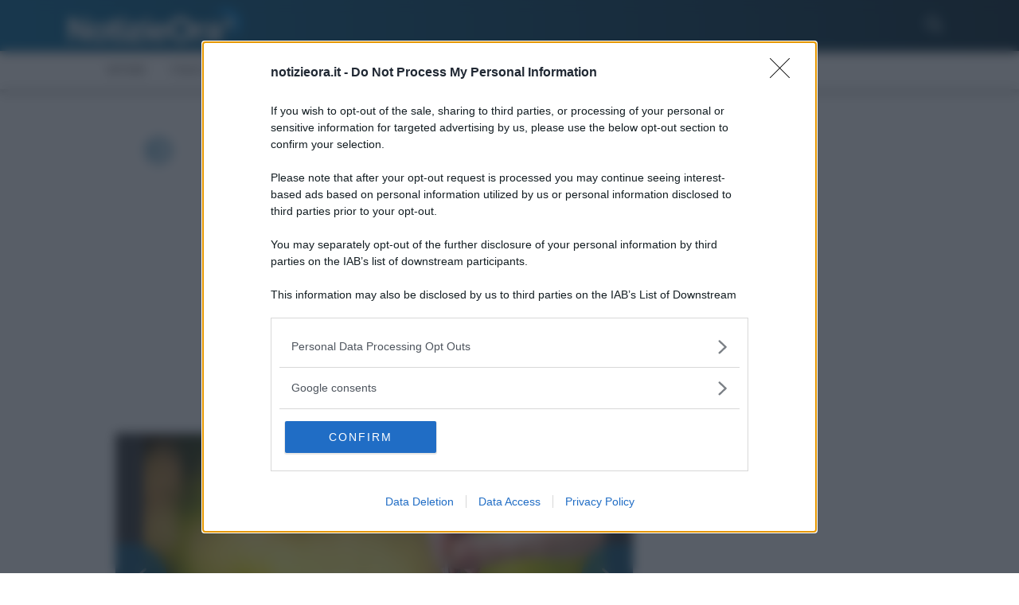

--- FILE ---
content_type: text/css
request_url: https://www.notizieora.it/wp-content/plugins/onetap/assets/css/core-public.min.css?ver=1.1.9
body_size: 1843
content:
:root{--color-primary:#6551f2;--color-dark:#030308;--color-lighter:#f8f9fb;--color-light:#f4f5f7;--color-bg-white:#fff;--color-bg-gray:#e2e2e2;--color-bg-general:#ededed;--color-border-light:#ededed;--color-gray:#868eae;--color-danger:#ef0000;--color-success:#08bf9c;--color-text:#898989;--color-white:#fff;--color-black:#000}.exlac-vm-page-inner{padding:0 30px 0 0}.exlac-vm-btn{display:-webkit-inline-box;display:-webkit-inline-flex;display:-ms-inline-flexbox;display:inline-flex;-webkit-box-align:center;-webkit-align-items:center;-ms-flex-align:center;align-items:center;font-size:15px;font-weight:600;line-height:2;height:40px;padding:0 25px;border-radius:8px;text-decoration:none;cursor:pointer}.exlac-vm-btn,.exlac-vm-btn:focus,.exlac-vm-btn:hover{color:var(--color-white)}.exlac-vm-btn.exlac-vm-btn-dark{background-color:var(--color-dark);border:1px solid var(--color-dark)}.exlac-vm-btn.exlac-vm-btn-primary{background-color:var(--color-primary);border:1px solid var(--color-primary)}.exlac-vm-btn.exlac-vm-btn-light{color:var(--color-text);background-color:var(--color-light);border:1px solid var(--color-light)}.exlac-vm-btn.exlac-vm-btn-danger{color:var(--color-white);background-color:var(--color-danger);border:1px solid var(--color-danger)}.exlac-vm-btn.exlac-vm-btn-white{color:var(--color-dark);background-color:var(--color-white);border:1px solid var(--color-white)}.exlac-vm-btn.exlac-vm-btn-lg{height:56px}.exlac-vm-btn.exlac-vm-btn-md{height:44px}.exlac-vm-btn-block{display:-webkit-box;display:-webkit-flex;display:-ms-flexbox;display:flex;-webkit-box-pack:center;-webkit-justify-content:center;-ms-flex-pack:center;justify-content:center}.exlac-vm-form-group{margin-bottom:20px}.exlac-vm-form-group .exlac-vm-form__element{width:100%;font-size:14px;font-weight:500;line-height:1.57;min-height:40px;border-radius:6px;padding:9px 16px;border:0;-webkit-box-sizing:border-box;box-sizing:border-box;color:var(--color-dark);background-color:var(--color-bg-general)}.exlac-vm-form-group textarea.exlac-vm-form__element{min-height:100px;resize:none}.exlac-vm-form-group .exlac-vm-form-group__label{display:-webkit-box;display:-webkit-flex;display:-ms-flexbox;display:flex;-webkit-box-pack:justify;-webkit-justify-content:space-between;-ms-flex-pack:justify;justify-content:space-between;-webkit-box-align:center;-webkit-align-items:center;-ms-flex-align:center;align-items:center;margin-bottom:8px}.exlac-vm-form-group .exlac-vm-form-group__label span{font-size:16px;font-weight:500;color:#4d4d4d}.exlac-vm-checkbox{display:-webkit-box;display:-webkit-flex;display:-ms-flexbox;display:flex;-webkit-box-align:center;-webkit-align-items:center;-ms-flex-align:center;align-items:center}.exlac-vm-checkbox input[type=checkbox]{width:20px;height:20px;border-radius:4px;border:2px solid #d9d9d9}.exlac-vm-checkbox input[type=checkbox]:focus{border-color:#d9d9d9;-webkit-box-shadow:0 0;box-shadow:0 0}.exlac-vm-checkbox input[type=checkbox]:checked:before{display:-webkit-box;display:-webkit-flex;display:-ms-flexbox;display:flex;-webkit-box-align:center;-webkit-align-items:center;-ms-flex-align:center;align-items:center;-webkit-box-pack:center;-webkit-justify-content:center;-ms-flex-pack:center;justify-content:center;font-family:dashicons;position:relative;top:1px;left:2px;width:20px;height:20px;border-radius:4px;content:"";font-size:18px;background-color:var(--color-primary);color:var(--color-white)}.exlac-vm-checkbox label{font-size:14px;font-weight:500;position:relative;top:-2px;line-height:1;color:var(--color-dark)}.exlac-vm-radio input[type=radio]{width:20px;height:20px;border:2px solid #d9d9d9}.exlac-vm-radio input[type=radio]:focus{border-color:#d9d9d9;-webkit-box-shadow:0 0;box-shadow:0 0}.exlac-vm-radio input[type=radio]:checked{background-color:var(--color-primary);border-color:var(--color-primary)}.exlac-vm-radio input[type=radio]:checked:focus{border-color:var(--color-primary)}.exlac-vm-radio input[type=radio]:checked:before{position:relative;top:1px;left:1px;background-color:var(--color-white)}.exlac-vm-table-responsive{display:block!important;width:100%;overflow-x:auto;overflow-y:visible}.exlac-vm-table{display:table;border-collapse:collapse;width:100%;text-align:left;border-spacing:0;empty-cells:show;margin-bottom:0;margin-top:0;overflow:visible}.exlac-vm-table thead{background-color:var(--color-light);border-radius:6px}.exlac-vm-table thead tr th{padding:16px 20px;font-size:13px;text-transform:uppercase;letter-spacing:1px;font-weight:500;color:var(--color-text)}.exlac-vm-table tbody tr:hover td{background-color:var(--color-lighter)}.exlac-vm-table tbody tr td{font-size:14px;font-weight:400;color:var(--color-text);padding:15px 20px}.exlac-vm-table tr td:first-child,.exlac-vm-table tr th:first-child{border-radius:6px 0 0 6px}.exlac-vm-table tr td:last-child,.exlac-vm-table tr th:last-child{border-radius:0 6px 6px 0}.exlac-vm-notice{position:relative;display:-webkit-box;display:-webkit-flex;display:-ms-flexbox;display:flex;-webkit-box-align:center;-webkit-align-items:center;-ms-flex-align:center;align-items:center;font-size:14px;font-weight:500;min-height:40px;border-radius:8px;padding:0 15px;color:var(--color-white)}.exlac-vm-notice.exlac-vm-notice-success{background-color:var(--color-success)}.exlac-vm-notice.exlac-vm-notice-danger{background-color:var(--color-danger)}.exlac-vm-notice .exlac-vm-notice__text{line-height:1}.exlac-vm-notice .exlac-vm-notice__close{text-decoration:none;position:absolute;right:15px;top:2px;color:var(--color-white)}.exlac-vm-notice.exlac-vm-hide{display:none}.exlac-notfound-text{display:-webkit-box;display:-webkit-flex;display:-ms-flexbox;display:flex;-webkit-box-align:center;-webkit-align-items:center;-ms-flex-align:center;align-items:center;-webkit-box-pack:center;-webkit-justify-content:center;-ms-flex-pack:center;justify-content:center;font-size:16px;font-weight:600;min-height:100px;color:var(--color-dark)}.exlac-vm-loading-spin{display:inline-block;width:1.75em;height:1.75em;position:relative;-webkit-transform:rotate(45deg);transform:rotate(45deg);-webkit-animation:exlacRotate 1.2s linear infinite;animation:exlacRotate 1.2s linear infinite}.exlac-vm-loading-spin .exlac-vm-spin-dot{width:10px;height:10px;border-radius:50%;-webkit-transform:scale(.75);transform:scale(.75);position:absolute;opacity:.3;-webkit-animation:exlacSpinMove 1s linear infinite alternate;animation:exlacSpinMove 1s linear infinite alternate;background-color:var(--color-primary)}.exlac-vm-loading-spin .exlac-vm-spin-dot:first-child{left:0;top:0}.exlac-vm-loading-spin .exlac-vm-spin-dot:nth-child(2){right:0;top:0;-webkit-animation-delay:.3s;animation-delay:.3s}.exlac-vm-loading-spin .exlac-vm-spin-dot:nth-child(3){left:0;bottom:0;-webkit-animation-delay:.5s;animation-delay:.5s}.exlac-vm-loading-spin .exlac-vm-spin-dot:nth-child(4){right:0;bottom:0;-webkit-animation-delay:.7s;animation-delay:.7s}.exlac-vm-record-send-progress__bar{position:relative;width:164px;height:164px;border-radius:50%;margin:0 auto 40px}.exlac-vm-record-send-progress__bar:after{content:"";position:absolute;top:3px;left:3px;width:158px;height:158px;border-radius:50%;background-color:#fff}.exlac-vm-record-send-progress__bar:before{display:inline-block;width:100%;height:100%;border-radius:50%;background-image:-webkit-gradient(linear,left top,right top,from(#6551f2),color-stop(0,transparent),to(transparent)),-webkit-gradient(linear,right top,left top,color-stop(50%,#6551f2),color-stop(50%,#e8e8e8),to(#e8e8e8));background-image:linear-gradient(90deg,#6551f2,transparent 0,transparent),linear-gradient(270deg,#6551f2 50%,#e8e8e8 0,#e8e8e8);-webkit-animation:exlacVMSpiner .9s linear infinite forwards;animation:exlacVMSpiner .9s linear infinite forwards;content:""}.exlac-vm-record-send-progress__bar span{position:absolute;left:50%;top:50%;-webkit-transform:translate(-50%,-50%);transform:translate(-50%,-50%);font-size:16px;font-weight:600;z-index:101}@-webkit-keyframes exlacVMSpiner{0%{-webkit-transform:rotate(0deg);transform:rotate(0deg)}to{-webkit-transform:rotate(1turn);transform:rotate(1turn)}}@keyframes exlacVMSpiner{0%{-webkit-transform:rotate(0deg);transform:rotate(0deg)}to{-webkit-transform:rotate(1turn);transform:rotate(1turn)}}.exlac-vm-contact-form__title{font-size:18px;font-weight:500;line-height:1.333;margin:0 0 30px;color:var(--color-dark)}.exlac-vm-transparent-form-control{border:none;outline:none;background:transparent!important}.exlac-vm-btn svg{margin-left:10px}.exlac-vm-btn div div{display:-webkit-box;display:-webkit-flex;display:-ms-flexbox;display:flex;-webkit-box-pack:center;-webkit-justify-content:center;-ms-flex-pack:center;justify-content:center;-webkit-box-align:center;-webkit-align-items:center;-ms-flex-align:center;align-items:center}.exlac-vm-h-20{height:20px}.exlac-vm-w-f{width:100%}.exlac-vm-m-0{margin:0}.exlac-vm-mb-20{margin-bottom:20px}.exlac-vm-mt-10{margin-top:10px}.exlac-vm-mt-20{margin-top:20px}.exlac-vm-p-20{padding:20px}.exlac-vm-p-20,.exlac-vm-p-30{-webkit-box-sizing:border-box;box-sizing:border-box}.exlac-vm-p-30{padding:30px}.exlac-vm-h-100pr{height:100%}.exlac-vm-font-family{font-family:var(--wp--preset--font-family--source-serif-pro)}.exlac-vm-font-weight-500{font-weight:500}.exlac-vm-font-size-16{font-size:16px}.exlac-vm-font-size-20{font-size:20px}.exlac-vm-font-w-bold{font-weight:700}.exlac-vm-success__title{font-size:24px;font-weight:600;color:var(--color-dark)}.exlac-vm-d-block{display:block}.exlac-vm-d-flex{display:-webkit-box;display:-webkit-flex;display:-ms-flexbox;display:flex}.exlac-vm-flex-grow-1{-webkit-box-flex:1;-webkit-flex-grow:1;-ms-flex-positive:1;flex-grow:1}.exlac-vm-flex-direction-column{-webkit-box-orient:vertical;-webkit-box-direction:normal;-webkit-flex-direction:column;-ms-flex-direction:column;flex-direction:column}.exlac-vm-justify-content-center{-webkit-box-pack:center;-webkit-justify-content:center;-ms-flex-pack:center;justify-content:center}.exlac-vm-text-center{text-align:center}.exlac-vm-text-danger{color:var(--color-danger)}.exlac-vm-text-white{color:#fff}.exlac-vm-text-color{color:var(--color-text)}.exlac-vm-record-send-success__top{padding:30px 0 40px;background-color:#030308;border-radius:25px 25px 0 0}.exlac-vm-space-between{-webkit-box-pack:justify;-webkit-justify-content:space-between;-ms-flex-pack:justify;justify-content:space-between}.exlac-vm-alert{padding:8px 15px;font-size:15px;text-align:center;border-radius:5px;background-color:#d3d3d3}.exlac-vm-alert-danger{color:red;background-color:#ffd2d2}@-webkit-keyframes exlacSpinMove{to{opacity:1}}@keyframes exlacSpinMove{to{opacity:1}}@-webkit-keyframes exlacRotate{to{-webkit-transform:rotate(410deg);transform:rotate(410deg)}}@keyframes exlacRotate{to{-webkit-transform:rotate(410deg);transform:rotate(410deg)}}@-webkit-keyframes exlacVideoOpen{0%{-webkit-transform:translateY(50px);transform:translateY(50px);opacity:0}to{-webkit-transform:translateY(0);transform:translateY(0);opacity:1}}@keyframes exlacVideoOpen{0%{-webkit-transform:translateY(50px);transform:translateY(50px);opacity:0}to{-webkit-transform:translateY(0);transform:translateY(0);opacity:1}}@-webkit-keyframes exlacVmScaling{0%{opacity:0;-webkit-transform:scale(.9);transform:scale(.9)}to{opacity:1;-webkit-transform:scale(1);transform:scale(1)}}@keyframes exlacVmScaling{0%{opacity:0;-webkit-transform:scale(.9);transform:scale(.9)}to{opacity:1;-webkit-transform:scale(1);transform:scale(1)}}

--- FILE ---
content_type: text/css
request_url: https://www.notizieora.it/wp-content/themes/apitheme/font/atn-icons.css?ver=6.7.1
body_size: 1110
content:
@font-face {
  font-family: 'atn-icons';
  src: url('webfonts/atn-icons.woff') format('woff');
  font-weight: normal;
  font-style: normal;
  font-display: block;
}

[class^="fa-"], [class*=" fa-"] {
  /* use !important to prevent issues with browser extensions that change fonts */
  font-family: 'atn-icons' !important;
  speak: none;
  font-style: normal;
  font-weight: normal;
  font-variant: normal;
  text-transform: none;
  line-height: 1;

  /* Better Font Rendering =========== */
  -webkit-font-smoothing: antialiased;
  -moz-osx-font-smoothing: grayscale;

  /* Add from FontAwesome */
  display: inline-block;
}

/* Add from FontAwesome */
.sr-only {
  border: 0;
  clip: rect(0, 0, 0, 0);
  height: 1px;
  margin: -1px;
  overflow: hidden;
  padding: 0;
  position: absolute;
  width: 1px; }

/* Add from FontAwesome */
.sr-only-focusable:active, .sr-only-focusable:focus {
  clip: auto;
  height: auto;
  margin: 0;
  overflow: visible;
  position: static;
  width: auto; }


.fa-address-book:before {
  content: "\f2b9";
}
.fa-address-card:before {
  content: "\f2bb";
}
.fa-angle-down:before {
  content: "\f107";
}
.fa-angle-left:before {
  content: "\f104";
}
.fa-angle-up:before {
  content: "\f106";
}
.fa-arrow-circle-down:before {
  content: "\f0ab";
}
.fa-arrow-circle-left:before {
  content: "\f0a8";
}
.fa-arrow-circle-right:before {
  content: "\f0a9";
}
.fa-arrow-circle-up:before {
  content: "\f0aa";
}
.fa-at:before {
  content: "\f1fa";
}
.fa-audio-description:before {
  content: "\f29e";
}
.fa-award:before {
  content: "\f559";
}
.fa-barcode-alt:before {
  content: "\f463";
}
.fa-barcode-read:before {
  content: "\f464";
}
.fa-barcode-scan:before {
  content: "\f465";
}
.fa-bars:before {
  content: "\f0c9";
}
.fa-blender-phone:before {
  content: "\f6b6";
}
.fa-blender:before {
  content: "\f517";
}
.fa-book-alt:before {
  content: "\f5d9";
}
.fa-book-open:before {
  content: "\f518";
}
.fa-book-reader:before {
  content: "\f5da";
}
.fa-book:before {
  content: "\f02d";
}
.fa-bookmark:before {
  content: "\f02e";
}
.fa-books:before {
  content: "\f5db";
}
.fa-camera-alt:before {
  content: "\f332";
}
.fa-camera-retro:before {
  content: "\f083";
}
.fa-camera:before {
  content: "\f030";
}
.fa-caret-circle-down:before {
  content: "\f32d";
}
.fa-caret-circle-left:before {
  content: "\f32e";
}
.fa-caret-circle-right:before {
  content: "\f330";
}
.fa-caret-circle-up:before {
  content: "\f331";
}

.fa-caret-down:before {
  content: "\f0d7";
}
.fa-caret-left:before {
  content: "\f0d9";
}
.fa-caret-right:before {
  content: "\f0da";
}
.fa-caret-up:before {
  content: "\f0d8";
}

.fa-caret-down1:before {
  content: "\f0db";
}
.fa-caret-left1:before {
  content: "\f0dc";
}
.fa-caret-right1:before {
  content: "\f0dd";
}
.fa-caret-up1:before {
  content: "\f0de";
}

.fa-cauldron:before {
  content: "\f6bf";
}
.fa-chalkboard-teacher:before {
  content: "\f51c";
}
.fa-chart-bar:before {
  content: "\f080";
}
.fa-chevron-circle-down:before {
  content: "\f13a";
}
.fa-chevron-circle-left:before {
  content: "\f137";
}
.fa-chevron-circle-right:before {
  content: "\f138";
}
.fa-chevron-circle-up:before {
  content: "\f139";
}
.fa-chevron-down:before {
  content: "\f078";
}
.fa-chevron-left:before {
  content: "\f053";
}
.fa-chevron-right:before {
  content: "\f054";
}
.fa-chevron-up:before {
  content: "\f077";
}
.fa-circle-notch:before {
  content: "\f1ce";
}
.fa-clipboard-list-check:before {
  content: "\f737";
}
.fa-clipboard-list:before {
  content: "\f46d";
}
.fa-cogs:before {
  content: "\f085";
}
.fa-comment-alt-dots:before {
  content: "\f4a3";
}
.fa-comment-alt:before {
  content: "\f27a";
}
.fa-comment-dots:before {
  content: "\f4ad";
}
.fa-comment-lines:before {
  content: "\f4b0";
}
.fa-comment:before {
  content: "\f075";
}
.fa-comments-alt:before {
  content: "\f4b6";
}
.fa-comments:before {
  content: "\f086";
}
.fa-copyright:before {
  content: "\f1f9";
}
.fa-download:before {
  content: "\f019";
}
.fa-edit:before {
  content: "\f044";
}
.fa-envelope-open-text:before {
  content: "\f658";
}
.fa-envelope-open:before {
  content: "\f2b6";
}
.fa-exchange-alt:before {
  content: "\f362";
}
.fa-exchange:before {
  content: "\f0ec";
}
.fa-file-image:before {
  content: "\f1c5";
}
.fa-film:before {
  content: "\f008";
}
.fa-hashtag:before {
  content: "\f292";
}
.fa-image:before {
  content: "\f03e";
}
.fa-images:before {
  content: "\f302";
}
.fa-info-circle:before {
  content: "\f05a";
}
.fa-list-alt:before {
  content: "\f022";
}
.fa-list-ol:before {
  content: "\f0cb";
}
.fa-list-ul:before {
  content: "\f0ca";
}
.fa-list:before {
  content: "\f03a";
}
.fa-newspaper:before {
  content: "\f1ea";
}
.fa-pause-circle:before {
  content: "\f28b";
}
.fa-pen-alt:before {
  content: "\f305";
}
.fa-pen-fancy:before {
  content: "\f5ac";
}
.fa-pen:before {
  content: "\f304";
}
.fa-pencil-alt:before {
  content: "\f303";
}
.fa-pencil:before {
  content: "\f040";
}
.fa-play-circle:before {
  content: "\f144";
}
.fa-play:before {
  content: "\f04b";
}
.fa-rss-square:before {
  content: "\f143";
}
.fa-rss:before {
  content: "\f09e";
}
.fa-search-dollar:before {
  content: "\f688";
}
.fa-search-location:before {
  content: "\f689";
}
.fa-search-minus:before {
  content: "\f010";
}
.fa-search-plus:before {
  content: "\f00e";
}
.fa-search:before {
  content: "\f002";
}
.fa-share-all:before {
  content: "\f367";
}
.fa-share-alt-square:before {
  content: "\f1e1";
}
.fa-share-alt:before {
  content: "\f1e0";
}
.fa-share-square:before {
  content: "\f14d";
}
.fa-share:before {
  content: "\f064";
}
.fa-star-half-alt:before {
  content: "\f5c0";
}
.fa-star-half:before {
  content: "\f089";
}
.fa-star:before {
  content: "\f005";
}
.fa-stop-circle:before {
  content: "\f28d";
}
.fa-thumbs-up:before {
  content: "\f164";
}
.fa-times-circle:before {
  content: "\f057";
}
.fa-times:before {
  content: "\f00d";
}
.fa-trophy-alt:before {
  content: "\f2eb";
}
.fa-trophy:before {
  content: "\f091";
}
.fa-user-alt:before {
  content: "\f406";
}
.fa-user-circle:before {
  content: "\f2bd";
}
.fa-user-cog:before {
  content: "\f4fe";
}
.fa-user-edit:before {
  content: "\f4ff";
}
.fa-user-friends:before {
  content: "\f500";
}
.fa-user:before {
  content: "\f007";
}
.fa-users:before {
  content: "\f0c0";
}
.fa-utensils-alt:before {
  content: "\f2e6";
}
.fa-utensils:before {
  content: "\f2e7";
}
.fa-video:before {
  content: "\f03d";
}
.fa-volume-down:before {
  content: "\f027";
}
.fa-volume-up:before {
  content: "\f028";
}
.fa-amazon:before {
  content: "\f270";
}
.fa-creative-commons-nd:before {
  content: "\f4eb";
}
.fa-creative-commons-pd:before {
  content: "\f4ec";
}
.fa-creative-commons:before {
  content: "\f25e";
}
.fa-facebook-f:before {
  content: "\f39e";
}
.fa-facebook-messenger:before {
  content: "\f39f";
}
.fa-facebook-square:before {
  content: "\f082";
}
.fa-facebook:before {
  content: "\f09a";
}
.fa-flipboard:before {
  content: "\f44d";
}
.fa-google-play:before {
  content: "\f3ab";
}
.fa-instagram:before {
  content: "\f16d";
}
.fa-linkedin-in:before {
  content: "\f0e1";
}
.fa-linkedin:before {
  content: "\f08c";
}
.fa-pinterest-p:before {
  content: "\f231";
}
.fa-pinterest-square:before {
  content: "\f0d3";
}
.fa-pinterest:before {
  content: "\f0d2";
}
.fa-twitter-square:before {
  content: "\f081";
}
.fa-twitter:before {
  content: "\f099";
}
.fa-whatsapp-square:before {
  content: "\f40c";
}
.fa-whatsapp:before {
  content: "\f232";
}
.fa-youtube-square:before {
  content: "\f431";
}
.fa-youtube:before {
  content: "\f167";
}


--- FILE ---
content_type: text/css
request_url: https://www.notizieora.it/wp-content/themes/apitheme/css/style.css?ver=18
body_size: 10442
content:
.art-desc table tbody>tr:nth-child(2n),.bg-w,.main .container,.main.container,body,body#MM_mcJS_HTML5_LIQUID_SKIN_TheBod #menu-top+.container-fluid,body#MM_mcJS_HTML5_LIQUID_SKIN_TheBody .main,body.evo-adv-skin #menu-top+.container-fluid,body.evo-adv-skin .main,body.evo-adv-skin-programmatic #menu-top+.container-fluid,body.evo-adv-skin-programmatic .main{background:#fff}.btn-brand,.sw-s{-webkit-box-shadow:0 1px 3px 0 rgba(0,0,0,.1),0 1px 2px 0 rgba(0,0,0,.4);-moz-box-shadow:0 1px 3px 0 rgba(0,0,0,.1),0 1px 2px 0 rgba(0,0,0,.4)}.gr-l-b,.gr-l-t{top:0;position:absolute}.h216,.h25,.h35,.wh1-1,.wh16-9,.wh2-3,.wh3-2,.wh4-3,.wh7-10{height:0}.list-menu ul li a div,.sticky-bar.tags a{white-space:nowrap}.articolo-home .immagine .categoria,.btn-brand,.carousel-art .carousel-control-next,.carousel-art .carousel-control-prev,.carousel-art .carousel-inner .carousel-item a,.sticky-bar.tags a{transition-property:transform;transition-timing-function:cubic-bezier(0.4,0,0.2,1);transition-duration:150ms}.art-legend.al-small span:first-child,.art-tags a,.articolo-home .immagine .categoria,.articolo-home .testo .categoria,.btn-brand,.list-menu ul li a,.tup,footer.sito-footer{text-transform:uppercase}.fa,.fab,.fal,.far,.fas,blockquote,body,p{font-display:optional}*,:after,:before{-moz-box-sizing:border-box;-webkit-box-sizing:border-box;box-sizing:border-box;white-space:normal}body,html{width:100%;margin:0;padding:0}body{contain-intrinsic-size:1000px;max-width:1020px;margin-left:auto!important;margin-right:auto!important}.layout-2>.title,label,li,ul{margin:0}.newsletter-box .container,.sito-footer .container,body#MM_mcJS_HTML5_LIQUID_SKIN_TheBody .sticky-bar,body.evo-adv-skin .sticky-bar,body.evo-adv-skin-programmatic .sticky-bar{background:0 0}li,ul{padding:0;list-style-type:none}h1,h2,h3,h4,h5,h6,p{margin-top:0;margin-bottom:1rem}.articolo-home:hover .descrizione,.articolo-home:hover .testo .categoria,a,button{color:#333}a:hover,button:hover{text-decoration:none;color:#069}#box-related-centro ul li .titolo a,#toc_container a,#toc_container ul li:before,.art-autore .titolo a,.art-legend a,.articolo-home:hover .titolo,.list-menu ul li a:active,.list-menu ul li a:focus,.list-menu ul li a:hover,.menu-top .first-bar a:active,.menu-top .first-bar a:focus,.menu-top .first-bar a:hover,.menu-top .first-bar li.active a,button:hover{color:#069}:target:before{content:"";content:"";display:block;height:136px;margin:-136px 0 0}iframe[src*=youtube]{width:100%;height:350px}.fa,.fab,.fal,.far,.fas{font-weight:300;font-size:15px;line-height:24px;min-width:21px;text-align:center;vertical-align:middle}.fa:before,.fab:before,.fal:before,.far:before,.fas:before{vertical-align:middle}.h1,.h2,.h3,.h4,.h5,.h6,h1,h2,h3,h4,h5,h6{font-family:Arial,sans-serif;font-weight:600;font-display:optional}.art-desc,.cat-descrizione ul li{font-family:Poppins,sans-serif}blockquote,em,p{font-family:Verdana,sans-serif}p{font-size:18px;line-height:30px;text-align:justify}.p-small{font-size:14px!important;line-height:19px!important}em{display:inline-block}blockquote:before{content:"“";position:absolute;left:-6px;top:-6px;font-size:34px;float:left}blockquote:after{content:"”";position:absolute;font-size:34px;right:0;bottom:-18px;float:left}.mask-img-100 img,.mask-img-130 img,.mask-img-170 img,.mask-img-auto-300 img{min-height:100%;left:-50%;right:-50%}.articolo-home.orizzontale .testo .descrizione,.evo-articolo-spons-text .carousel img,.layout-2 .meta,blockquote p:last-child{margin-bottom:0}figure[id*=attachment_]{margin-left:0}figure[id*=attachment_] a{margin-bottom:4px}figure[id*=attachment_] [id*=caption-attachment-]{border-bottom:1px solid #ddd;color:#888;font-size:14px;min-height:22px}figure.wp-caption{width:100%!important;position:relative}pre.code{display:block;font-family:monospace;white-space:pre;margin:1em 0;overflow-y:scroll;border:1px solid #ccc;padding:8px;background:#fffaf0}.art-autore,.art-img-ico,.intext-search,.list-menu ul,.menu-top .container,.menu-top .first-bar,.menu-top .second-bar,.newsletter-box .row,.video-container{display:flex}.mt0,html{margin-top:0!important}.mb0{margin-bottom:0!important}.fl-sb,.space-b{display:flex;justify-content:space-between}.space-b .v-align-left{margin:auto auto auto 0}.space-b .v-align-right{margin:auto 0 auto auto}.adv-video.adv-video-1 .adv-video-tasti a picture,.art-img-ico svg,.space-b .v-align-center{margin:auto}.fdc{flex-direction:column!important}.bg-brand{background:#069}.bg-smeraldo{background:#4ba89c!important}.bg-beige{background:#faebd7!important}.bg-prugna{background:#98637b!important}.bg-dark{background:#444!important}#list-menu-open .art-social,#menu-top:target .first-bar #burger,.adv-video.adv-video-1 .adv-video-tasti a .art-img-ico,.art-commenti,.art-social.gallery-btn a span,.btn-menu.search form,.first-bar #burger-close,.menu-top .first-bar #burger,.menu-top .second-bar #list-menu-open .macro-menu,.v-mob,.v-mob-998{display:none}#fancybox-close,#menu-top:target .first-bar #burger-close,.art-commenti.aperto,.h-mob,.h-mob-998{display:block}.menu-top>.row,.row0{display:flex;flex-wrap:wrap}.row-fix>.row{margin-right:8px;margin-left:8px}hr{margin-top:0;margin-bottom:16px;border:0;border-top:1px solid #eee}.badge{padding:.4em .6em;margin-bottom:4px}.badge i{font-size:14px;line-height:13px;font-weight:400;padding-right:4px}.badge span{display:inline-block;line-height:19px;vertical-align:text-bottom}.mask-img-100 img,.mask-img-130 img,.mask-img-auto-300 img,.tac,.titolo-sezione,div[id*=gpt-slot-]{text-align:center}.art ol li,.tal{text-align:left}.tar{text-align:right}.gr-l-t{bottom:0;right:0;left:0;background:-webkit-linear-gradient(180deg,rgba(0,0,0,.7),rgba(0,0,0,.1) 25%,transparent 45%);background:-moz-linear-gradient(180deg,rgba(0,0,0,.7),rgba(0,0,0,.1) 25%,transparent 45%);background:linear-gradient(180deg,rgba(0,0,0,.7),rgba(0,0,0,.1) 25%,transparent 45%)}.gr-l-b{bottom:0;right:0;left:0;background:-webkit-linear-gradient(0deg,rgba(0,0,0,.7),rgba(0,0,0,.1) 25%,transparent 45%);background:-moz-linear-gradient(0deg,rgba(0,0,0,.7),rgba(0,0,0,.1) 25%,transparent 42%);background:linear-gradient(0deg,rgba(0,0,0,.7),rgba(0,0,0,.1) 25%,transparent 45%)}.ma{margin:auto!important}.pad{padding:40px}@media(max-width:1599px){.pad{padding:32px}}@media(max-width:1199px){.pad{padding:24px}}.pad-md{padding:24px}.plr{padding-left:40px;padding-right:40px}.plr0{padding:0 40px!important}.ptxl{padding-top:60px!important}.ptl{padding-top:40px!important}.ptm{padding-top:16px!important}.pts{padding-top:12px!important}.ptsx{padding-top:5px!important}.pbxl{padding-bottom:60px!important}.pbl{padding-bottom:40px!important}.pbm{padding-bottom:16px!important}.pbs{padding-bottom:12px!important}.pbsx{padding-bottom:5px!important}.list-menu ul li a div,.list-menu ul li a img,.ma0,.menu-top .first-bar .logo a picture,.menu-top .first-bar a div,.menu-top .first-bar a img{margin:auto 0}.ma8{margin:auto 8px}.mtxl{margin-top:60px!important}.mtl{margin-top:40px!important}.mtm{margin-top:16px!important}.mts{margin-top:12px!important}.mtsx{margin-top:5px!important}.mrxl{margin-right:60px!important}.mrl{margin-right:40px!important}.mrm{margin-right:16px!important}.mrs{margin-right:12px!important}.mrsx{margin-right:5px!important}.mbxl{margin-bottom:60px!important}.mbl{margin-bottom:40px!important}.mbm{margin-bottom:16px!important}.mbs{margin-bottom:12px!important}.mbsx{margin-bottom:5px!important}.mlxl{margin-left:60px!important}.mll{margin-left:40px!important}.mlm{margin-left:16px!important}.mls{margin-left:12px!important}.mlsx{margin-left:5px!important}@media(max-width:1599px){.ptxl{padding-top:42px!important}.pbxl{padding-bottom:42px!important}.mtxl{margin-top:42px!important}.mrxl{margin-right:42px!important}.mbxl{margin-bottom:42px!important}.mlxl{margin-left:42px!important}.ptl{padding-top:32px!important}.pbl{padding-bottom:32px!important}.plr{padding-left:32px;padding-right:32px}.plr0{padding:0 32px!important}.mtl{margin-top:32px!important}.mrl{margin-right:32px!important}.mbl{margin-bottom:32px!important}.mll{margin-left:32px!important}}.btn-brand{display:block;box-shadow:0 1px 3px 0 rgba(0,0,0,.1),0 1px 2px 0 rgba(0,0,0,.4);border-radius:40px;padding:16px 24px;background:#069;color:#fff;text-align:center;font-weight:600;min-width:200px}.btn-1,.fl-c,.fl-l,.fl-r,.fl-sa,.layout-1,.layout-2 a.autore .maschera-immagine{display:flex}.btn-brand:hover{color:#fff;transform:translate(0,-3px)}.btn-1{flex:1 100%;justify-content:flex-end;margin:0 16px 16px 0}.btn-1 .badge{padding:8px 16px}.fl-r{justify-content:flex-end}.fl-l{justify-content:flex-start}.fl-c{justify-content:center}.art-social.gallery-btn,.fl-sa{justify-content:space-around}.sw-s{box-shadow:0 1px 3px 0 rgba(0,0,0,.1),0 1px 2px 0 rgba(0,0,0,.4)}.br-10{border-radius:10px}.br-40{border-radius:40px}.layout-1{background:#e3e3e3;border:1px solid #d8d8d8;border-radius:22px;padding:0 8px;position:relative}.layout-1>.subtitle,.layout-1>.title,.layout-1>div>.subtitle,.layout-1>div>.title,.layout-2>.subtitle,.layout-2>.title{display:flex;flex:1 100%;justify-content:left}.layout-1>.title,.layout-1>div>.title{margin:24px 16px 0 21px}.layout-1>.subtitle,.layout-1>div>.subtitle{margin:0 16px 24px 24px;font-style:italic;color:#555}.layout-2{background:#e1e8f2;padding-top:16px;margin-bottom:16px;border-radius:8px;position:relative}.layout-2>.subtitle{margin:0 0 16px;font-style:italic;color:#555}.art-desc ul li,.art-legend ul li,.layout-2 .descrizione{margin-bottom:16px}.layout-2 a.autore{min-width:184px;margin-right:16px}.layout-2 a.autore .maschera-immagine{border-radius:8px;width:80px;height:80px;overflow:hidden;position:relative;margin:24px auto 0}.layout-2 a.autore .maschera-immagine img{max-width:150%;position:absolute;margin:auto;min-height:100%;width:130%;top:0;left:-50%;right:-50%;bottom:0;height:auto}.layout-2 a.autore .titolo{border-left:none;text-align:center}.layout-2 .immagine .categoria{left:auto!important;bottom:auto!important;top:-6px!important;right:-6px!important}.layout-2 .immagine .categoria:after{display:none!important}.layout-2 .meta .autore{margin-top:-41px}.layout-list{padding:16px}.layout-list .row{background:#f9f9f9;border-radius:16px;padding:16px 0}.layout-list .row>.title{padding:0 15px}.layout-list .row .articolo-home.orizzontale{display:flex;flex-direction:row}.layout-list .row .articolo-home.orizzontale .immagine{margin-bottom:12px;flex:0 0 30%;width:30%}.layout-list .row .articolo-home.orizzontale .testo{flex-direction:column;flex:0 0 70%;width:70%;padding-left:16px}.layout-speciale{background-repeat:no-repeat;background-size:800px;background-position:bottom left;background-position-x:20px;background-position-y:50px}.art-tags a{font-size:13px;font-weight:400;padding-right:10px}.art-tags a:before{content:"#";padding-right:1px}.c-1,.c-1 .articolo-home .titolo,.c-1.articolo-home .titolo{border-color:#498049}.c-1 a.categoria{background:#498049!important}.c-1 .articolo-home .art-tags a,.c-1 .articolo-home .immagine .categoria:after,.c-1 .articolo-home:hover .titolo,.c-1.articolo-home .immagine .categoria:after,.c-1.articolo-home:hover .titolo{color:#498049}.c-1 .articolo-home .art-tags a:hover,.c-1>.title,.c-1>.title a{color:#407040}.c-1>.title a:hover,.c-1>.title:hover{color:#366036}.c-1 .btn-1 .badge{background:#498049}.c-2,.c-2 .articolo-home .titolo,.c-2.articolo-home .titolo{border-color:#298bc0}.c-2 a.categoria{background:#298bc0!important}.c-2 .articolo-home .art-tags a,.c-2 .articolo-home .immagine .categoria:after,.c-2 .articolo-home:hover .titolo,.c-2.articolo-home .immagine .categoria:after,.c-2.articolo-home:hover .titolo{color:#298bc0}.c-2 .articolo-home .art-tags a:hover,.c-2>.title,.c-2>.title a{color:#257cab}.c-2>.title a:hover,.c-2>.title:hover{color:#206d96}.c-2 .btn-1 .badge{background:#298bc0}.c-3,.c-3 .articolo-home .titolo,.c-3.articolo-home .titolo{border-color:#254760}.c-3 a.categoria{background:#254760!important}.c-3 .articolo-home .art-tags a,.c-3 .articolo-home .immagine .categoria:after,.c-3 .articolo-home:hover .titolo,.c-3.articolo-home .immagine .categoria:after,.c-3.articolo-home:hover .titolo{color:#254760}.c-3 .articolo-home .art-tags a:hover,.c-3>.title,.c-3>.title a{color:#1e394e}.c-3>.title a:hover,.c-3>.title:hover{color:#172c3b}.c-3 .btn-1 .badge{background:#254760}.c-4,.c-4 .articolo-home .titolo,.c-4.articolo-home .titolo{border-color:#ca4f13}.c-4 a.categoria{background:#ca4f13!important}.c-4 .articolo-home .art-tags a,.c-4 .articolo-home .immagine .categoria:after,.c-4 .articolo-home:hover .titolo,.c-4.articolo-home .immagine .categoria:after,.c-4.articolo-home:hover .titolo{color:#ca4f13}.c-4 .articolo-home .art-tags a:hover,.c-4>.title,.c-4>.title a{color:#b34611}.c-4>.title a:hover,.c-4>.title:hover{color:#9b3d0f}.c-4 .btn-1 .badge{background:#ca4f13}.c-5,.c-5 .articolo-home .titolo,.c-5.articolo-home .titolo{border-color:#e30613}.titolo-sezione:after,.titolo-sezione:before{width:5%;padding-bottom:6px;border-top:1px solid #333;display:inline-block;content:""}.c-5 a.categoria{background:#e30613!important}.c-5 .articolo-home .art-tags a,.c-5 .articolo-home .immagine .categoria:after,.c-5 .articolo-home:hover .titolo,.c-5.articolo-home .immagine .categoria:after,.c-5.articolo-home:hover .titolo{color:#e30613}.c-5 .articolo-home .art-tags a:hover,.c-5>.title,.c-5>.title a{color:#ca0511}.c-5>.title a:hover,.c-5>.title:hover{color:#b1050f}.c-5 .btn-1 .badge{background:#e30613}body>.container-fluid+.main{margin-top:0}body.page-chisiamo .art.col{max-width:1140px}body.page-chisiamo .art.col ul{padding:17px}body.page-chisiamo .art.col ul li{list-style-type:disc;margin-bottom:8px}.container-fluid.evidenza,.container.evidenza{background:#5cc9ff}.titolo-sezione:before{margin-right:6px}.titolo-sezione:after{margin-left:6px}.articolo-home .immagine .icona i,.container.layout-dark .articolo-home .immagine .autore,.container.layout-dark .articolo-home.orizzontale.mini .immagine .autore,.container.layout-dark .titolo-sezione,.container.layout-dark a,.container.layout-dark hr,.form-newsletter form.wpcf7-form .wpcf7-response-output,.newsletter-box .h4,.newsletter-box .h5,.newsletter-box a,.newsletter-box p,body.foto .menu-top .second-bar a,body.ricette .menu-top .second-bar a{color:#fff}.container.layout-dark .articolo-home:hover .descrizione,.container.layout-dark .articolo-home:hover .titolo{color:#fffceb}.container.layout-dark .titolo-sezione:after,.container.layout-dark .titolo-sezione:before{border-top:1px solid #fff}.articolo-home .immagine,.container.scroll,.h2,h2{position:relative}.container.scroll .list-menu{overflow-x:auto}.container.scroll .list-icon{position:absolute;right:0;top:0;width:24px;height:54px;line-height:54px;vertical-align:middle;text-align:center;background:#fff;color:#b9b9b9;border-left:1px solid #d0d0d0;z-index:2}.container.scroll .list-icon.left{right:auto;left:0;border-left:none;border-right:1px solid #d0d0d0}.container.scroll .list-icon.left svg{transform:rotate(180deg)}.newsletter-box{background:#5c5c5c;padding:32px 0}.newsletter-box .row>div{display:flex;flex:1;padding:0 32px;flex-direction:column}.newsletter-box .row>div:first-child{border-right:1px solid #ccc}.newsletter-box .sidebar440{max-width:440px;margin:auto}.newsletter-box .sidebar440>div a{display:block;border:1px solid #aaa;padding:8px 24px;color:#fffbe9;border-radius:32px;-webkit-box-shadow:0 1px 3px 0 rgba(0,0,0,.1),0 1px 2px 0 rgba(0,0,0,.4);-moz-box-shadow:0 1px 3px 0 rgba(0,0,0,.1),0 1px 2px 0 rgba(0,0,0,.4);box-shadow:0 1px 3px 0 rgba(0,0,0,.1),0 1px 2px 0 rgba(0,0,0,.4)}.newsletter-box .sidebar440>div a:hover{border:1px solid #fff7d8;color:#fff7d8}.newsletter-box .sidebar440>div a i,.newsletter-box .sidebar440>div a svg{padding-right:8px}.form-newsletter form.wpcf7-form label{margin:8px 0;max-width:100%}.form-newsletter form.wpcf7-form input.wpcf7-submit{padding:4px 24px;background:#fff;border:transparent;border-radius:10px}.form-newsletter form.wpcf7-form span.mc4wp-checkbox{font-size:12px}.form-newsletter form.wpcf7-form input[type=checkbox]{margin-right:8px}.form-newsletter form.wpcf7-form input,.gptslot>div>div{max-width:100%}img.wpcf7-captchac{width:auto!important}.art-img,.h216,.h25,.h35,.mask-img-100 img,.wh1-1,.wh16-9,.wh2-3,.wh3-2,.wh4-3,.wh7-10,body.customize-support:before{width:100%}.grecaptcha-badge{visibility:hidden}body.customize-support:before{content:"";height:32px;display:flex}body.customize-support .menu-top{top:32px!important}@media(max-width:782px){body.customize-support:before{height:0}body.customize-support .menu-top{top:46px!important}html #wpadminbar{position:fixed}}@media(min-width:991px){.evo-articolo-spons-title{font-size:40px!important}}.art-img{margin-bottom:1rem}.mask-icon{display:inline-block;min-height:24px;vertical-align:top;margin-top:1px}.mask-img-100,.mask-img-130,.mask-img-auto-300{overflow:hidden;position:relative;display:block}.wh16-9{padding-bottom:56.25%}.wh7-10{padding-bottom:142.85%}.wh3-2{padding-bottom:66.66%}.wh2-3{padding-bottom:150%}.wh4-3{padding-bottom:75%}.wh1-1{padding-bottom:100%}.h25{padding-bottom:25%}.h35{padding-bottom:35%}.h216{padding-bottom:216px}.wh21{width:21px;height:21px}.wh40{width:40px;height:40px}.wh120{width:120px;height:120px}.mask-circle{-webkit-border-radius:50%;-moz-border-radius:50%;border-radius:50%}.mask-img-100 img{position:absolute;margin:auto;top:0;bottom:0;height:auto}.mask-img-130 img{position:absolute;margin:auto;width:130%;top:0;bottom:0;height:auto}.mask-img-170 img{position:absolute;margin:auto;width:170%;top:0;bottom:0;height:auto}.mask-img-auto-300 img{position:absolute;margin:auto;width:auto!important;max-width:300px;top:0;bottom:0;height:auto!important}.wh-auto{height:0;padding-bottom:56%;background-color:#333}.wh-auto img{display:block;position:absolute;top:0;right:0;bottom:0;left:0;margin:auto;height:auto;max-height:100%;width:auto;max-width:100%;vertical-align:middle}.art-img-ico{position:absolute;bottom:calc(50% - 28px);right:calc(50% - 28px);width:56px;height:56px;line-height:56px;color:#fff;background-color:#069;-webkit-border-radius:50%;-moz-border-radius:50%;border-radius:50%;opacity:.7;-moz-opacity:.7;-khtml-opacity:.7;filter:"alpha(Opacity=70)";-webkit-transition:.2s;-moz-transition:.2s;-o-transition:.2s;transition:.2s}.art-img-ico i{width:56px;vertical-align:middle}:hover>.art-img-ico{opacity:1;-moz-opacity:1;-khtml-opacity:1;filter:"alpha(Opacity=100)"}.gallery{max-width:60%!important}.menu-top{z-index:2200}.sticky-bar.stk-mt.active{z-index:2214;position:fixed;top:64px;left:0;right:0;width:auto;-webkit-box-shadow:0 5px 10px 0 rgba(0,0,0,.2);-moz-box-shadow:0 5px 10px 0 rgba(0,0,0,.2);box-shadow:0 5px 10px 0 rgba(0,0,0,.2)}body.menu-open .menu-top{z-index:2225}#wpadminbar{z-index:2229}.stk-space{min-height:0}.stk-space.active{min-height:48px}#menu-top:target .second-bar #list-menu-open{-webkit-transform:translateX(0);-moz-transform:translateX(0);-ms-transform:translateX(0);transform:translateX(0)}#menu-top:target .second-bar #bg-menu-open{display:block;-webkit-animation:.5s ease-out fadeInFromNone;-moz-animation:.5s ease-out fadeInFromNone;-o-animation:.5s ease-out fadeInFromNone;animation:.5s ease-out fadeInFromNone}@-webkit-keyframes fadeInFromNone{0%{display:none;opacity:0}1%{display:block;opacity:0}100%{display:block;opacity:1}}@-moz-keyframes fadeInFromNone{0%{display:none;opacity:0}1%{display:block;opacity:0}100%{display:block;opacity:1}}@-o-keyframes fadeInFromNone{0%{display:none;opacity:0}1%{display:block;opacity:0}100%{display:block;opacity:1}}@keyframes fadeInFromNone{0%{display:none;opacity:0}1%{display:block;opacity:0}100%{display:block;opacity:1}}.menu-top{min-height:64px;position:fixed;top:0;right:0;left:0}.menu-top .container{padding:0 16px}.menu-top .first-bar{position:relative;z-index:10010;background:#fff;flex:1 100%}.menu-top .first-bar a{display:flex;position:relative;min-height:64px;padding:0 13px;font-size:16px;line-height:24px;text-align:center;color:rgba(0,0,0,.75);font-family:Arial,sans-serif;font-style:italic}.menu-top .first-bar a.facebook,.menu-top .first-bar a.google-news,.menu-top .first-bar a.instagram,.menu-top .first-bar a.salone-del-mobile{padding:0 6px}.menu-top .first-bar li a:active:before,.menu-top .first-bar li a:focus:before,.menu-top .first-bar li a:hover:before,.menu-top .first-bar li.active a:before{content:"";position:absolute;top:auto;bottom:0;right:0;left:0;width:100%;border-bottom:4px solid #004b70}.art-autore.top ul,.intext-search form,.menu-top .first-bar .logo a{padding-left:0}.menu-top .first-bar .logo a img{max-height:42px}.menu-top .first-bar .list-menu ul{justify-content:center}.menu-top .second-bar{position:relative;z-index:10009;flex:1 100%}.btn-menu.search button,.list-menu ul li a{font-size:16px;position:relative;text-align:center}@media(min-width:992px)and (min-width:1200px)and (max-width:1359px){.menu-top .second-bar li:last-child>.tendina-menu{right:0}}.carousel-home .carousel-inner,.sticky-bar.tags a{-webkit-box-shadow:0 1px 3px 0 rgba(0,0,0,.1),0 1px 2px 0 rgba(0,0,0,.4);-moz-box-shadow:0 1px 3px 0 rgba(0,0,0,.1),0 1px 2px 0 rgba(0,0,0,.4)}@media(max-width:400px){.menu-top .first-bar .logo a img{max-height:35px;max-width:198px;width:auto}}body.foto .menu-top .second-bar,body.foto .menu-top .second-bar #list-menu-open,body.foto .menu-top .second-bar .tendina-menu{background:#333}body.foto .menu-top .second-bar #list-menu-open li a:active,body.foto .menu-top .second-bar #list-menu-open li a:focus,body.foto .menu-top .second-bar #list-menu-open li a:hover,body.foto .menu-top .second-bar li a:active,body.foto .menu-top .second-bar li a:focus,body.foto .menu-top .second-bar li a:hover,body.ricette .menu-top .second-bar li a:active,body.ricette .menu-top .second-bar li a:focus,body.ricette .menu-top .second-bar li a:hover{color:#fff;background:#3e3e3e}body.foto .menu-top .second-bar li.active a,body.foto .menu-top .second-bar li.active a:active,body.foto .menu-top .second-bar li.active a:focus,body.foto .menu-top .second-bar li.active a:hover{color:#333!important;background:#fff}body.foto .menu-top .second-bar #list-menu-open a{color:#fff;background:#333}body.foto .menu-top .second-bar #list-menu-open .macro-menu li a,body.foto .menu-top .second-bar #list-menu-open li.active a,body.foto .menu-top .second-bar #list-menu-open li.active a:active,body.foto .menu-top .second-bar #list-menu-open li.active a:focus,body.foto .menu-top .second-bar #list-menu-open li.active a:hover{color:#333;background:#fff}body.foto .menu-top .second-bar #list-menu-open .macro-menu li.active a{background:#333;color:#fff!important}body.ricette .menu-top .second-bar,body.ricette .menu-top .second-bar #list-menu-open,body.ricette .menu-top .second-bar .tendina-menu{background:#00334d}body.ricette .menu-top .second-bar li.active a,body.ricette .menu-top .second-bar li.active a:active,body.ricette .menu-top .second-bar li.active a:focus,body.ricette .menu-top .second-bar li.active a:hover{color:#00334d!important;background:#fff}body.ricette .menu-top .second-bar #list-menu-open a{color:#fff;background:#00334d}body.ricette .menu-top .second-bar #list-menu-open li a:active,body.ricette .menu-top .second-bar #list-menu-open li a:focus,body.ricette .menu-top .second-bar #list-menu-open li a:hover{color:#fff;background:#005580}body.ricette .menu-top .second-bar #list-menu-open .macro-menu li a,body.ricette .menu-top .second-bar #list-menu-open li.active a,body.ricette .menu-top .second-bar #list-menu-open li.active a:active,body.ricette .menu-top .second-bar #list-menu-open li.active a:focus,body.ricette .menu-top .second-bar #list-menu-open li.active a:hover{color:#00334d;background:#fff}body.ricette .menu-top .second-bar #list-menu-open .macro-menu li.active a{background:#00334d;color:#fff!important}.list-menu{flex:1;overflow-x:auto}.list-menu ul li a{display:flex;min-height:48px;padding:0 16px;line-height:24px;color:#333}.sticky-bar{z-index:2212;top:64px;background:#fff;display:flex;flex:0 0 100%}.sticky-bar.tags a{position:relative;padding:8px 16px;margin-left:8px;line-height:32px;background:#888;color:#fff;font-weight:300;text-transform:capitalize;border-radius:32px;box-shadow:0 1px 3px 0 rgba(0,0,0,.1),0 1px 2px 0 rgba(0,0,0,.4);margin-bottom:3px;margin-top:3px}.sticky-bar.tags a:active,.sticky-bar.tags a:focus,.sticky-bar.tags a:hover{transform:translate(0,-3px);background:#069;color:#fff}.sticky-bar.tags .list-menu ul li:first-child a{margin-left:0!important}.btn-menu.search{position:relative;margin:auto}.btn-menu.search form.active{display:block;position:absolute;width:217px;right:53px;top:6px}.btn-menu.search button{display:flex;padding:13px 11px;line-height:24px;color:rgba(0,0,0,.75);border:none;background:0 0;-webkit-appearance:none;-moz-appearance:none;appearance:none}.btn-menu.search button:active,.btn-menu.search button:focus,.btn-menu.search button:hover{color:#000;outline:0}.intext-search button{background-image:-webkit-linear-gradient(to right,#069 0,#023 100%);background-image:-moz-linear-gradient(to right,#069 0,#023 100%);background-image:-ms-linear-gradient(to right,#069 0,#023 100%);background-image:-o-linear-gradient(to right,#069 0,#023 100%);background-image:linear-gradient(to right,#069 0,#023 100%);color:rgba(255,255,255,.75);max-width:68px}.intext-search button:active,.intext-search button:focus,.intext-search button:hover{color:#fff;outline:0}.adv-box.adv-sidebar-top{margin-top:8px}@media(min-width:1000px){body#MM_mcJS_HTML5_LIQUID_SKIN_TheBody,body.evo-adv-skin,body.evo-adv-skin-programmatic{width:1020px!important;margin-left:auto!important;margin-right:auto!important}}body#MM_mcJS_HTML5_LIQUID_SKIN_TheBody .main .container .col,body.evo-adv-skin .main .container .col,body.evo-adv-skin-programmatic .main .container .col{max-width:680px}body#MM_mcJS_HTML5_LIQUID_SKIN_TheBody .main,body.evo-adv-skin .main,body.evo-adv-skin-programmatic .main{z-index:100;position:relative;max-width:1020px!important;margin-right:auto!important;margin-left:auto!important;box-shadow:0 2px 0 1px #ddd}body#MM_mcJS_HTML5_LIQUID_SKIN_TheBody .sito-footer,body#MM_mcJS_HTML5_LIQUID_SKIN_TheBody.page-chisiamo .art.col,body#MM_mcJS_HTML5_LIQUID_SKIN_TheBody.page-chisiamo .container,body#MM_mcJS_HTML5_LIQUID_SKIN_TheBody.page-chisiamo .container-fluid,body.evo-adv-skin-programmatic.page-chisiamo .art.col,body.evo-adv-skin-programmatic.page-chisiamo .container,body.evo-adv-skin-programmatic.page-chisiamo .container-fluid,body.evo-adv-skin.page-chisiamo .art.col,body.evo-adv-skin.page-chisiamo .container,body.evo-adv-skin.page-chisiamo .container-fluid{max-width:100%!important}#menu-top+.container-fluid{border-radius:12px}.adv-box{width:100%;text-align:center}.adv-box>div,.adv-box>ins{width:100%;margin:auto}.gptslot{text-align:center;display:block}#floor-ad-wrapper{z-index:2147483648!important}.adv-video.adv-video-1{display:flex;margin-top:16px!important;margin-bottom:16px!important}.adv-video.adv-video-1 .adv-video-tasti{padding-left:4px;display:flex}.adv-video.adv-video-1 .adv-video-tasti a{display:flex;margin:auto}.adv-video.adv-video-1>div>.brid{z-index:9000!important}@media(max-width:979px){.adv-video.adv-video-1{display:block;min-height:0!important}.adv-video.adv-video-1 .adv-video-tasti{padding-left:0}}.container-fluid,.main{position:relative;z-index:1}.carousel-home{max-width:1140px;margin:0 auto;padding:0}.carousel-home .carousel-inner{z-index:1;border-radius:10px;box-shadow:0 1px 3px 0 rgba(0,0,0,.1),0 1px 2px 0 rgba(0,0,0,.4)}.carousel-art .carousel-control-next,.carousel-art .carousel-control-prev,.carousel-art .carousel-inner .carousel-item a [class*=mask-img-]{-webkit-box-shadow:0 1px 3px 0 rgba(0,0,0,.1),0 1px 2px 0 rgba(0,0,0,.4);-moz-box-shadow:0 1px 3px 0 rgba(0,0,0,.1),0 1px 2px 0 rgba(0,0,0,.4)}.carousel-home .carousel-inner .carousel-item img{top:39%}.carousel-home .carousel-inner .carousel-item .gr-l-b{background:-webkit-linear-gradient(0deg,rgba(0,0,0,.8),rgba(0,0,0,.4) 43%,transparent 88%);background:-o-linear-gradient(0deg,rgba(0,0,0,.8),rgba(0,0,0,.4) 43%,transparent 88%);background:linear-gradient(0deg,rgba(0,0,0,.8),rgba(0,0,0,.4) 43%,transparent 88%)}.carousel-home .carousel-caption{right:20%;left:20%}.carousel-home .carousel-caption .categoria{display:inline-block;padding:4px 16px;color:#fff;background:#069;text-transform:uppercase;font-size:12px;font-weight:600}.carousel-home .carousel-indicators li{background-color:#069}.carousel-art .carousel-inner .carousel-item .row{margin:5px 0}.carousel-art .carousel-inner .carousel-item a{padding:2px}.carousel-art .carousel-inner .carousel-item a [class*=mask-img-]{border-radius:10px;box-shadow:0 1px 3px 0 rgba(0,0,0,.1),0 1px 2px 0 rgba(0,0,0,.4)}.articolo-home:hover .immagine .categoria,.carousel-art .carousel-control-next:hover,.carousel-art .carousel-control-prev:hover,.carousel-art .carousel-inner .carousel-item a:hover{transform:translate(0,-3px)}.carousel-art .carousel-control-next,.carousel-art .carousel-control-prev{display:flex;top:20%;bottom:20%;background:#069;width:10%;opacity:.6;box-shadow:0 1px 3px 0 rgba(0,0,0,.1),0 1px 2px 0 rgba(0,0,0,.4)}.carousel-art .carousel-control-prev{border-bottom-right-radius:50px;border-top-right-radius:50px}.carousel-art .carousel-control-next{border-bottom-left-radius:50px;border-top-left-radius:50px}.carousel-art:hover .carousel-control-next,.carousel-art:hover .carousel-control-prev{opacity:1}.carousel-big .carousel-control-next,.carousel-big .carousel-control-prev{max-height:86px;margin:auto}#box-related-centro{height:56%;display:flex}#box-related-centro ul{margin:auto;flex-direction:column;padding:16px}#box-related-centro ul li{flex-direction:row;display:flex;margin-bottom:16px}#box-related-centro ul li .numero{margin-right:16px;color:#069}body.page-gallery .art-social.gallery-btn a{max-width:40px}.breadcrumb{margin-bottom:1.15rem}.art-autore.top .titolo,.breadcrumb i{font-size:16px}.breadcrumb a{color:#069;font-weight:500}#toc_container a:hover,.art-autore .titolo a:hover,.art-legend a:hover,.articolo-home .immagine .autore:hover,.articolo-home .testo .autore:hover,.breadcrumb a:hover,.meta .autore a:hover,footer.sito-footer a:active,footer.sito-footer a:focus,footer.sito-footer a:hover,footer.sito-footer span:active,footer.sito-footer span:focus,footer.sito-footer span:hover{text-decoration:underline}.art>.titolo{margin-bottom:.25rem}.art ol{font-size:18px;padding-left:18px}.art ol li{padding-bottom:10px;list-style-type:decimal}.art-desc .sottotitolo{display:block;font-size:1.35rem;margin-bottom:1.15rem}.art-desc p a,.art-desc>a,.art-desc>ol li a,.art-desc>ul li a{font-size:1.15rem;font-weight:500;color:#069!important}.art-desc p a:hover,.art-desc>a:hover,.art-desc>ol li a:hover,.art-desc>ul li a:hover{text-decoration:underline!important}.art-desc img{width:100%;height:auto;max-width:100%}.art-desc ul{padding-left:20px;line-height:32px;margin-bottom:1.15rem}.art-desc ul li{font-size:1.1rem;list-style-type:disc}.art-desc .art-img{position:relative;display:block}.art-desc table{overflow-y:scroll;display:block;border:1px solid #ccc;padding:8px 0;background:#eee}.art-desc table td,.art-desc table th{padding:8px;flex-wrap:nowrap;justify-content:center;white-space:nowrap}#toc_container,.art-legend{display:block;background:#fbfbfb;border:1px solid #069;padding:24px 32px 16px;border-radius:8px;margin-bottom:1.45rem}#toc_container.light,.art-legend.light{background:#fff;border:none;padding:0}#toc_container .titolo,.art-legend .titolo{margin-bottom:1rem}#toc_container a,.art-legend a{display:block;line-height:22px;padding-left:16px;padding-bottom:12px;color:#333}#toc_container ul,.art-legend ul{font-weight:500;padding:0;margin-bottom:0}#toc_container ul li,.art-legend ul li{list-style-type:none;position:relative}#toc_container ul li:before,.art-legend ul li:before{content:"";font-family:atn-icons;margin-right:10px;line-height:22px;color:#5a5a5a}.art-autore .link .badge,.art-social a,.meta .badge,nav.paginazione a.current,nav.paginazione span.current{color:#fff;background:#069}#toc_container ul ul,.art-legend ul ul{padding-left:16px;font-weight:300}#toc_container ul ul li:before,.art-legend ul ul li:before{position:absolute;font-size:10px}@media(max-width:991px){.v-mob{display:block}#articolo-scrollevo .sidebar340,.h-mob,.menu-top .first-bar .list-menu ul li a span{display:none}.layout-1,.layout-2{margin-left:-8px;margin-right:-8px}.layout-1-2{margin-left:8px;margin-right:8px}body>.container-fluid,body>.main{margin-top:64px}.menu-top .first-bar #burger{display:block;cursor:pointer}.menu-top .first-bar #burger a,.menu-top .first-bar #burger-close a{color:rgba(0,0,0,.75)}.menu-top .first-bar #burger a:hover,.menu-top .first-bar #burger-close a:hover{color:#000}.menu-top .first-bar #burger i,.menu-top .first-bar #burger-close i{font-weight:600}.menu-top .first-bar .logo a{padding-right:0}.menu-top .second-bar #list-menu-open .macro-menu{display:flex;flex-direction:row;overflow-y:scroll}.menu-top .second-bar #list-menu-open .macro-menu li{flex:1;padding:0}.menu-top .second-bar #list-menu-open .macro-menu li a{display:flex;color:#fff;background:#333}.menu-top .second-bar #list-menu-open .macro-menu li a div{margin:auto}.menu-top .second-bar #list-menu-open .macro-menu li.active a{background:#fff;color:#333!important}.menu-top .second-bar #bg-menu-open{display:none;position:fixed;top:64px;right:0;bottom:0;left:0;background-color:rgba(0,0,0,.55)}.menu-top .second-bar #list-menu-open{overflow-y:scroll;position:fixed;top:64px;bottom:0;left:0;width:100%;max-width:420px;background:#333;color:#fff;-webkit-box-shadow:0 7px 6px 2px rgba(0,0,0,.2);-moz-box-shadow:0 7px 6px 2px rgba(0,0,0,.2);box-shadow:0 7px 6px 2px rgba(0,0,0,.2);-webkit-transform:translateX(-420px);-moz-transform:translateX(-420px);-ms-transform:translateX(-420px);transform:translateX(-420px);-webkit-transition:.25s linear;-moz-transition:.25s linear;-ms-transition:.25s linear;transition:.25s linear}.menu-top .second-bar #list-menu-open a{color:#333;display:flex;text-align:left}.menu-top .second-bar #list-menu-open a:active,.menu-top .second-bar #list-menu-open a:focus,.menu-top .second-bar #list-menu-open a:hover{color:#f8f6eb}.menu-top .second-bar #list-menu-open a div{margin:auto 0}.menu-top .second-bar #list-menu-open>ul{display:flex;flex-direction:column}.menu-top .second-bar #list-menu-open>ul>li ul.tendina-menu li.active>a div,.menu-top .second-bar #list-menu-open>ul>li.active>a{background:#069}.menu-top .second-bar #list-menu-open>ul>li>a{padding:0 16px;color:#fff;min-height:56px;border-top:1px solid #767676;border-bottom:1px solid #222;font-family:Arial,sans-serif;font-weight:600;font-size:16px}.menu-top .second-bar #list-menu-open .art-social a:active,.menu-top .second-bar #list-menu-open .art-social a:focus,.menu-top .second-bar #list-menu-open .art-social a:hover,.menu-top .second-bar #list-menu-open>ul>li>a:active,.menu-top .second-bar #list-menu-open>ul>li>a:focus,.menu-top .second-bar #list-menu-open>ul>li>a:hover{background:#222}.menu-top .second-bar #list-menu-open>ul>li:first-child a{border-top:none}.menu-top .second-bar #list-menu-open>ul>li ul.tendina-menu{display:flex;flex-direction:column;background:#222;padding:24px 16px 8px;flex-direction:row;flex-wrap:wrap;justify-content:center;-webkit-box-shadow:inset 0 2px 8px 0 rgba(0,0,0,.8);-moz-box-shadow:inset 0 2px 8px 0 rgba(0,0,0,.8);box-shadow:inset 0 2px 8px 0 rgba(0,0,0,.8)}.menu-top .second-bar #list-menu-open>ul>li ul.tendina-menu li a{min-height:40px;padding:0 8px 0 0;font-size:12px}.menu-top .second-bar #list-menu-open>ul>li ul.tendina-menu li a div{background:#999;color:#fff;padding:8px 16px;margin-bottom:16px;border-radius:20px;-webkit-box-shadow:0 4px 8px 0 rgba(0,0,0,.8);-moz-box-shadow:0 4px 8px 0 rgba(0,0,0,.8);box-shadow:0 4px 8px 0 rgba(0,0,0,.8)}.menu-top .second-bar #list-menu-open .art-social a{background:0 0}.menu-top .second-bar #list-menu-open .art-social .testo{font-size:13px;margin:16px 0}.menu-top .second-bar #list-menu-open .art-social ul.footer-meta a{border:1px solid #4f4f4f}.menu-top .second-bar #list-menu-open .art-social img{width:100%;height:auto}.menu-top:after{content:"";height:3px;width:100%;display:flex;background-image:-webkit-linear-gradient(to right,#069 0,#023 100%);background-image:-moz-linear-gradient(to right,#069 0,#023 100%);background-image:-ms-linear-gradient(to right,#069 0,#023 100%);background-image:-o-linear-gradient(to right,#069 0,#023 100%);background-image:linear-gradient(to right,#069 0,#023 100%)}.evo-adv-skin-programmatic #optiload-skin{z-index:2!important}.carousel-home{padding:8px 4px 4px}.carousel-home .carousel-control-next,.carousel-home .carousel-control-prev{z-index:2;top:40%;bottom:40%;background:#f3f3f3;width:8%;opacity:.9;color:#069}.carousel-home .carousel-control-prev{border-radius:0 70px 70px 0;left:4px}.carousel-home .carousel-control-next{border-radius:70px 0 0 70px;right:4px}.breadcrumb{margin-bottom:0}.art>.titolo{margin-bottom:.45rem}.art>.titolo.titolo-big{font-size:4rem}.art>.titolo.titolo-small{font-size:2.6rem;line-height:54px}#toc_container,.art-legend{padding:18px 8px 0}#toc_container a,.art-legend a{padding-bottom:0;font-size:15px}#toc_container ul li,.art-legend ul li{margin-bottom:10px}#list-menu-open .art-social{display:flex}#list-menu-open .art-social a{display:block!important;color:#fff!important;text-align:center!important;padding:12px 0}}.art-legend a{font-size:22px;font-weight:300;line-height:28px;padding-bottom:0}.art-legend ul li:before{line-height:33px}.art-legend.al-small{position:relative;padding:8px;text-align:center;margin-top:24px;margin-bottom:18px}.art-legend.al-small span:first-child{position:absolute;top:-17px;left:8px;font-size:12px;font-weight:700;color:#069}.art-legend.al-small a{padding:0}.art-autore .titolo{margin:0;font-size:18px}.art-autore .foto{margin-bottom:.8rem;margin-right:1.15rem}.art-autore .foto>div{border-radius:50%;width:64px;height:64px}.art-autore .foto>div img{width:120%;height:auto;margin-bottom:0}.art-autore .link .badge:hover,.meta .badge:hover{background:#046}.art-autore ul{padding-left:16px;line-height:32px;margin-bottom:.5rem}.art-autore ul li{font-size:16px;line-height:20px;padding-top:7px;margin-top:0;list-style-type:disc}.art-autore.top .foto>div{width:36px;height:36px}.art-autore.top ul li{font-size:14px;padding-top:0;list-style-type:none}.art-autore.verticale{flex:1;flex-direction:column}.art-autore.verticale .foto{margin-left:auto;margin-right:auto}.art-autore.verticale .foto>div{width:200px;height:200px;padding-bottom:0}.art-autore.verticale ul{display:inline-block;padding-left:16px;line-height:32px;margin-bottom:1.15rem}.art-autore.verticale ul li{font-size:1.1rem}body.page-autore .art-autore ul li{list-style-type:none}.art-social a{text-align:center;padding:16px 0}.art-social.gallery-btn .titolo{font-size:26px}.art-social.gallery-btn a{color:#069;background:#fff;display:flex}.art-social.gallery-btn a i{color:#069;font-weight:600;font-size:30px;margin:auto}.art-social .google-news{background:#999}.art-social .google-news:hover{background:gray}.art-social .facebook{background:#3b5998}.art-social .facebook:hover{background:#2d4373}.art-social .twitter{background:#00aced}.art-social .twitter:hover{background:#0087ba}.art-social .pinterest{background:#cb2027}.art-social .pinterest:hover{background:#9f191f}.art-social ul.footer-meta{justify-content:space-around;padding-top:8px}.art-social ul.footer-meta li a{padding-left:12px!important;padding-right:12px!important}@media(max-width:767px){.pad,.pad-md{padding:12px}.newsletter-box{padding:32px 16px}.newsletter-box .row{flex-direction:column}.newsletter-box .row>div{padding:32px 0}.newsletter-box .row>div:first-child{border-right:none;border-bottom:1px solid #ccc}.newsletter-box .sidebar440{max-width:100%}.mask-img-auto-300 img{max-width:250px!important}.menu-top .container{padding:0}.carousel-home .carousel-caption{position:relative;left:auto;right:auto;bottom:auto;color:#333;padding:15px 30px;min-height:206px}.art-social.relative,.carousel-home .carousel-indicators{position:relative}.carousel-big{margin-left:-16px;margin-right:-16px}.art-social{position:fixed;bottom:0;left:0;right:0;margin:0!important;z-index:107}.art-social a{padding:12px 0}.art-social a span{display:none}.art-social.gallery-btn .titolo{font-size:20px}.art-social.gallery-btn a{max-width:30px}.art-social.gallery-btn a i{font-size:23px}}@media(max-width:991px)and (max-width:767px){#list-menu-open .art-social{position:relative}}.art-card{padding:0 24px;background:#eee;border:1px solid #ddd}.art-commenti .form-check{padding-left:1.25rem}.art-commenti li.comment.even{padding-bottom:24px;border-bottom:1px solid #ccc;margin-bottom:24px}.art-commenti li.comment.depth-2,.cat-descrizione ul{padding-left:24px}.art-commenti li.comment.depth-3{padding-left:48px}.art-commenti .comment-author .fn{font-weight:600}.art-commenti .comment-author img{float:left;height:54px;width:54px;margin-right:16px;margin-bottom:16px}.cat-descrizione ul li{list-style-type:disc;margin-bottom:8px;font-size:18px;line-height:30px;text-align:justify}.cat-descrizione img{width:100%;height:auto}.star-ratings-css{unicode-bidi:bidi-override;color:#c5c5c5;font-size:25px;line-height:25px;height:25px;width:125px;margin:0 auto;position:relative;text-shadow:0 1px 0 #a2a2a2}.star-ratings-css::before{content:"★★★★★";opacity:.3}.star-ratings-css.s0::after{width:0%}.star-ratings-css.s1::after{width:20%}.star-ratings-css.s2::after{width:40%}.star-ratings-css.s3::after{width:60%}.star-ratings-css.s4::after{width:80%}.star-ratings-css::after{color:gold;content:"★★★★★";text-shadow:0 1px 0 #ab5414;position:absolute;z-index:1;display:block;left:0;top:0;width:attr(rating);overflow:hidden}.meta{display:flex;justify-content:space-between;margin-bottom:5px}.meta .autore,.meta .data{display:inline-block;font-size:14px}.meta .autore a{font-size:1rem;font-weight:500;color:#069}@media(max-width:768px){.meta-revisore{flex-wrap:wrap;justify-content:space-between}.meta-revisore>div:first-child,.meta-revisore>div:nth-child(2){max-width:50%;border:0;margin:0}.meta-revisore .art-autore .foto{display:none}}.art-data .titolo{color:#046;margin-bottom:1rem}.art-data ul{margin-bottom:0;padding:0}.art-data ul li{list-style-type:none;margin-bottom:24px}.art-data ul li div{color:#046;text-align:center;line-height:1.4rem}.art-data ul li div div,.art-data ul li div span{font-size:1.25rem;font-weight:600;color:#333;line-height:1.4rem}.art-data ul.tipo2{margin-left:24px}.art-data ul.tipo2 li{padding-left:8px;list-style-type:disc}.art-data ul.tipo2 li div{color:#333;text-align:left}.articolo-home p{font-size:16px;line-height:26px}.articolo-home .immagine a.foto,.articolo-home a.testo{position:relative;display:block;overflow:visible}.articolo-home .immagine a.foto{overflow:hidden;border-radius:10px;-webkit-box-shadow:0 1px 3px 0 rgba(0,0,0,.1),0 1px 2px 0 rgba(0,0,0,.4);-moz-box-shadow:0 1px 3px 0 rgba(0,0,0,.1),0 1px 2px 0 rgba(0,0,0,.4);box-shadow:0 1px 3px 0 rgba(0,0,0,.1),0 1px 2px 0 rgba(0,0,0,.4)}.articolo-home .immagine a.foto.foto-circle,.articolo-home.autore>div .immagine a.foto>div{border-radius:50%}.articolo-home .titolo{margin-top:16px;border-left:4px solid #069;padding-left:8px}.articolo-home .descrizione{margin-bottom:32px}.articolo-home .immagine .categoria{position:absolute;padding:4px 16px;color:#fff;background:#069;font-size:12px;font-weight:600;bottom:-6px;left:-6px;border-radius:16px;-webkit-box-shadow:0 4px 6px -1px rgba(0,0,0,.1),0 2px 4px -1px rgba(0,0,0,.4);-moz-box-shadow:0 4px 6px -1px rgba(0,0,0,.1),0 2px 4px -1px rgba(0,0,0,.4);box-shadow:0 4px 6px -1px rgba(0,0,0,.1),0 2px 4px -1px rgba(0,0,0,.4);display:table}.entry-summary .summary-text,blockquote{position:relative;background:#f7f7f7;border:0;font-size:18px;line-height:34px;font-weight:400;text-align:center}.articolo-home .immagine .categoria:after{content:"";font-family:atn-icons;font-size:29px;line-height:29px;text-align:center;margin-left:0;width:100%;position:absolute;left:0;bottom:-17px;color:#069;display:none}.articolo-home .immagine .icona{position:absolute;top:0;right:0;padding:4px 8px}.articolo-home .immagine .icona i:hover{content:"/f005";font-family:atn-icons}.articolo-home .immagine .autore{position:absolute;top:0;left:0;color:#fff;font-size:13px;font-weight:500;padding:8px}.articolo-home .immagine .autore i,.articolo-home .testo .autore i{font-size:13px;line-height:13px;min-width:13px;font-weight:500}.articolo-home .testo .categoria{font-size:12px;font-weight:600}.articolo-home .testo .autore{display:block;color:#333;font-size:13px;font-weight:500;padding:8px 0}.articolo-home.orizzontale .immagine{margin-bottom:30px}.articolo-home.autore>div{background:#f0f0f0;padding:16px 24px;display:flex;flex-direction:row}.articolo-home.autore>div .immagine a.foto{-webkit-box-shadow:none;-moz-box-shadow:none;box-shadow:none}@media(max-width:991px)and (min-width:768px){.articolo-home.orizzontale.full .immagine .icona{position:relative;float:right;padding-right:0}.articolo-home.orizzontale.full .immagine .icona i{color:#333}.articolo-home.orizzontale.full .immagine .autore{position:relative;float:left;padding-left:0;color:#333}}@media(min-width:768px){.articolo-home.orizzontale.full{display:flex;flex-direction:row}.articolo-home.orizzontale.full .immagine{flex:0 0 30%;width:30%}.articolo-home.orizzontale.full .immagine .categoria{position:absolute;top:-6px;left:-6px;bottom:auto;padding:4px 16px;color:#fff;background:#069}.articolo-home.orizzontale.full .immagine .autore,.articolo-home.orizzontale.full .immagine .icona{top:auto;bottom:0}.articolo-home.orizzontale.full .immagine .categoria:after{display:none}.articolo-home.orizzontale.full .testo{flex-direction:column;flex:0 0 70%;width:70%;padding-left:16px}.articolo-home.orizzontale.full .testo .titolo{margin-top:0}}body.home .articolo-home p{font-size:15px;line-height:24px}nav.paginazione a,nav.paginazione span{display:inline-block;min-width:42px;min-height:42px;line-height:42px;background:#6c757d;color:#fff;text-align:center;border:1px solid #fff}nav.paginazione a:hover,nav.paginazione span:hover{background:#069;color:#fff;border:1px solid #fff}nav.paginazione a:active,nav.paginazione a:link,nav.paginazione a:visited,nav.paginazione span:active,nav.paginazione span:link,nav.paginazione span:visited{text-shadow:none;box-shadow:none;border:1px solid #fff}.sidebar340{max-width:340px}@media(max-width:1599px){.sidebar340{max-width:332px}.sidebar200{display:none}}@media(max-width:1199px){.ptxl{padding-top:32px!important}.ptl{padding-top:24px!important}.pts{padding-top:8px!important}.pbxl{padding-bottom:32px!important}.pbl{padding-bottom:24px!important}.pbs{padding-bottom:8px!important}.plr{padding-left:24px;padding-right:24px}.plr0{padding:0 24px!important}.mtxl{margin-top:32px!important}.mtl{margin-top:24px!important}.mts{margin-top:8px!important}.mrxl{margin-right:32px!important}.mrl{margin-right:24px!important}.mrs{margin-right:8px!important}.mbxl{margin-bottom:32px!important}.mbl{margin-bottom:24px!important}.mbs{margin-bottom:8px!important}.mlxl{margin-left:32px!important}.mll{margin-left:24px!important}.mls{margin-left:8px!important}.layout-2 .meta{display:flex;flex-direction:column}.layout-2 .meta .autore{margin-top:-84px}.sidebar340{max-width:100%;margin-top:20px}}.sidebar200{max-width:200px}.sidebar4{max-width:40%}@media(max-width:1599px){.sidebar4{max-width:33%}}@media(max-width:998px){.v-mob-998{display:block}.h-mob-998{display:none}.gallery{max-width:100%!important}.sidebar4{max-width:100%;margin-top:20px}}.sticky-wrapper{align-items:center;align-self:flex-start;display:flex;margin:0 0 24px;width:100%;justify-content:center;top:7rem}@media screen and (min-width:1200px){.sticky-wrapper{position:sticky;position:-webkit-sticky;position:-moz-sticky;position:-ms-sticky;position:-o-sticky}}footer.sito-footer{display:flex;flex-wrap:wrap;justify-content:center;flex-direction:column;font-size:12px;line-height:48px;padding-bottom:116px;color:#fff;background-image:-webkit-linear-gradient(to right,#069 0,#023 100%);background-image:-moz-linear-gradient(to right,#069 0,#023 100%);background-image:-ms-linear-gradient(to right,#069 0,#023 100%);background-image:-o-linear-gradient(to right,#069 0,#023 100%);background-image:linear-gradient(to right,#069 0,#023 100%);-webkit-box-shadow:0 0 8px 3px rgba(0,0,0,.3);-moz-box-shadow:0 0 8px 3px rgba(0,0,0,.3);box-shadow:0 0 8px 3px rgba(0,0,0,.3)}.entry-summary .summary-text:before,blockquote :before{background-color:#069;content:"“";font-size:81px;top:-29px;left:50%;margin-left:-44px;line-height:0;color:#fff;position:absolute}footer.sito-footer .container{background:0 0!important}footer.sito-footer>div{flex-direction:row;display:flex;flex:1 1 100%;justify-content:center}footer.sito-footer>div:nth-child(3){text-transform:none}footer.sito-footer a,footer.sito-footer span{padding:0 16px;color:#fff}footer.sito-footer .footer-top{display:flex;flex-direction:column}footer.sito-footer .footer-top>div{justify-content:center;display:flex}footer.sito-footer .footer-top .logo img{height:48px}footer.sito-footer .footer-center{text-align:center;border-top:1px solid #ffffff30;padding-top:16px;border-bottom:1px solid #ffffff30;padding-bottom:16px}@media(max-width:575px){iframe[src*=youtube]{height:250px}.h1,h1{font-size:3rem}.h2,h2{font-size:1.65rem}.h3,h3{font-size:1.5rem}.h4,h4{font-size:1.25rem}.h5,h5{font-size:1.15rem}.h6,h6{font-size:1rem}.space-b.mob{flex-direction:column}.carousel-home .carousel-inner .carousel-item .h35{padding-bottom:70%}.carousel-home .carousel-inner .carousel-item img{top:0;width:125%}.art-autore .foto{margin:0 4px 0 0}.art-autore.verticale .foto{display:block}.art-autore .titolo{font-size:16px!important;padding-bottom:0!important;margin-bottom:0!important;line-height:16px!important}.art-autore ul{display:inline-block;padding-left:0}.art-autore ul li{margin-left:0;font-size:13px;line-height:14px;margin-top:0;margin-bottom:4px}.art-autore.verticale ul li{line-height:21px}footer.sito-footer .footer-top{font-weight:800px}footer.sito-footer .footer-center{font-weight:400;line-height:16px}footer.sito-footer .footer-bottom{flex-direction:column;font-weight:700px}footer.sito-footer{text-align:center}}@media(min-width:1200px){.container-fluid,.main{max-width:1020px;margin-left:auto;margin-right:auto}.adv-video.adv-video-1 .brid.brid-default-skin{max-width:384px;max-height:202px}.art.col{max-width:680px}}.entry-summary{padding-top:15px}.entry-summary .summary-text{padding:25px;margin:0 0 1rem}.entry-summary .summary-text:before{padding:46px 12px 8px 11px}blockquote{font-style:italic;color:#666;padding:30px 16px 16px;margin:48px 0 24px}blockquote :before{padding:46px 13px 8px 4px}#fancybox-wrap{z-index:99999}.btn-menu.search button i{font-weight:600;color:#fff}.menu-top .first-bar{background-image:-webkit-linear-gradient(to right,#069 0,#023 100%);background-image:-moz-linear-gradient(to right,#069 0,#023 100%);background-image:-ms-linear-gradient(to right,#069 0,#023 100%);background-image:-o-linear-gradient(to right,#069 0,#023 100%);background-image:linear-gradient(to right,#069 0,#023 100%);-webkit-box-shadow:0 0 8px 3px rgba(0,0,0,.3);-moz-box-shadow:0 0 8px 3px rgba(0,0,0,.3);box-shadow:0 0 8px 3px rgba(0,0,0,.3)}.menu-top .first-bar .list-menu ul a:active,.menu-top .first-bar .list-menu ul a:focus,.menu-top .first-bar .list-menu ul a:hover,.menu-top .first-bar .list-menu ul li.active a{color:#004b70;background:#fff}.menu-top .second-bar{background:#fff;-webkit-box-shadow:0 4px 8px 0 rgba(0,0,0,.3);-moz-box-shadow:0 4px 8px 0 rgba(0,0,0,.3);box-shadow:0 4px 8px 0 rgba(0,0,0,.3)}.menu-top .second-bar li.active a{color:#fff!important;background:#069}@media(min-width:992px){.menu-top .second-bar a{display:flex;position:relative;min-height:48px;padding:0 16px;line-height:24px;text-align:center;font-family:Arial,sans-serif;font-weight:500;font-size:14px;color:#333}.menu-top .second-bar a div,.menu-top .second-bar a img{margin:auto 0}.menu-top .second-bar .tendina-menu{display:none;z-index:10008;position:absolute;padding:0;background:#fffdf2;border-left:1px solid #ccc;border-bottom:1px solid #ccc;border-right:1px solid #ccc;-webkit-box-shadow:0 3px 4px 0 rgba(0,0,0,.2);-moz-box-shadow:0 3px 4px 0 rgba(0,0,0,.2);box-shadow:0 3px 4px 0 rgba(0,0,0,.2)}.menu-top .second-bar .tendina-menu a{padding:0 16px;font-size:14px;line-height:32px;vertical-align:middle;color:#004b70}.menu-top .second-bar li:hover>.tendina-menu{display:block;overflow:hidden;border-bottom-left-radius:10px;border-bottom-right-radius:10px}.second-bar .list-menu ul li.active a,.sticky-bar .list-menu ul li.active a{color:#fff!important;background:#069}.articolo-home.orizzontale.mini{display:flex;flex-direction:row}.articolo-home.orizzontale.mini .immagine{flex:0 0 30%;width:30%}.articolo-home.orizzontale.mini .immagine .autore{position:relative;float:left;color:#333}.articolo-home.orizzontale.mini .testo{flex-direction:column;flex:0 0 70%;width:70%;padding-left:16px}.articolo-home.orizzontale.mini .testo .titolo{margin-top:0}.menu-top .second-bar li:active a,.menu-top .second-bar li:focus a,.menu-top .second-bar li:hover a{color:#0081c2;background:#fff}.menu-top .second-bar .tendina-menu a:active,.menu-top .second-bar .tendina-menu a:focus,.menu-top .second-bar .tendina-menu a:hover{color:#003047}}@media(max-width:991px){.articolo-home.orizzontale .immagine{margin-bottom:16px}.articolo-home.autore>div{display:block}.articolo-home.autore>div .immagine a.foto{max-width:40%;margin:auto}.articolo-home{margin-bottom:18px!important}.menu-top .first-bar #burger a,.menu-top .first-bar #burger-close a{color:rgba(255,255,255,.75)}.menu-top .first-bar #burger a:hover,.menu-top .first-bar #burger-close a:hover{color:#fff}.menu-top .second-bar #list-menu-open .macro-menu li a{color:#fff;background:#333}.menu-top .second-bar #list-menu-open .macro-menu li.active a{background:#fff;color:#333!important}.menu-top .second-bar #bg-menu-open{background-color:rgba(0,0,0,.55)}.menu-top .second-bar #list-menu-open{background:#464646!important;-webkit-box-shadow:0 7px 6px 2px rgba(0,0,0,.2);-moz-box-shadow:0 7px 6px 2px rgba(0,0,0,.2);box-shadow:0 7px 6px 2px rgba(0,0,0,.2)}.menu-top .second-bar #list-menu-open a{color:#333}.menu-top .second-bar #list-menu-open a:active,.menu-top .second-bar #list-menu-open a:focus,.menu-top .second-bar #list-menu-open a:hover{color:#069}}@media(min-width:1281px){body{margin-top:232px!important}body.page-autore{margin-top:84px!important}}@media(min-width:992px)and (max-width:1280px){body{margin-top:118px}body.page-autore>.container-fluid,body.page-autore>.main{margin-top:0!important}}.h-5{height:1rem}.h-6{height:1.5rem}.h-7{height:1.75rem}.h-8{height:2rem}.h-9{height:2.4rem}.h-10{height:3rem}.inline{display:inline}.fill{fill:currentColor}.menu-top .first-bar a>div span{vertical-align:bottom}.art-social.gallery-btn a{margin:auto;justify-content:center}.articolo-home .immagine .categoria svg{position:absolute;color:#c02929;width:100%;bottom:-.8rem;left:0}#toc_container ul li:before,.art-legend ul li:before{border-style:solid;border-width:.2em .2em 0 0;content:"";display:inline-block;height:.45em;left:0;position:absolute;top:10px;transform:rotate(45deg);vertical-align:top;width:.45em;float:left;font-size:19px}#toc_container ul li:before{top:6px}.newsletter-box .sidebar440>div a{line-height:2.5rem}.menu-top .first-bar .logo a img,.menu-top .first-bar .logo a svg{height:43px;margin:auto}@media(max-width:530px){.menu-top .first-bar .logo a img,.menu-top .first-bar .logo a svg{height:34px}}
/****************************
EvolutionAdv
****************************/


.player_evolution { display: flex; justify-content: center; align-items: center; margin: auto;  position: relative; margin-bottom: 30px; }

.player_evolution span.evo-label-logo { width: 100%; display: flex; justify-content: center; align-items: center; position: absolute; bottom: -30px; font-family: sans-serif !important; font-size: 12px !important; color: #1e293b !important; }

.player_evolution span.evo-label-logo a { display: block !important;  background-color: unset !important; text-decoration: none !important; }

.player_evolution span.evo-label-logo a img { height: 15px !important; margin-left: 5px; } 



[data-adunitid]:not([id*="video"]):not([data-adunitid="4"]):not([data-adunitid="5"]),
[data-adunitid]:not([id*="video"]):not([data-adunitid="4"]):not([data-adunitid="5"]) > div,
[data-adunitid]:not([id*="video"]):not([data-adunitid="4"]):not([data-adunitid="5"]) > div > div {
   margin: auto !important;
   display: flex;
   flex:1;
   justify-content: center;
}


/* DESKTOP */
@media (min-width:981px) {

   /* /5966054,11476030/NotizieOra/NotizieOra_masthead */
   [data-adunitid="0"] { min-height: 250px; }

   [data-adunitid="0"],
   [data-adunitid="0"] > div,
   [data-adunitid="0"] > div > div {
       justify-content: space-around !important;
   }

   /* /5966054,11476030/NotizieOra/NotizieOra_intext */
   [data-adunitid="2"] { min-height: 480px; }

   /* /5966054,11476030/NotizieOra/NotizieOra_BTF */
   [data-adunitid="3"] { min-height: 280px; }

   /* /5966054,11476030/NotizieOra/NotizieOra_sidebarTop */
   [data-adunitid="4"] { min-height: 600px; text-align:center; }

   /* /5966054,11476030/NotizieOra/NotizieOra_sidebarSticky */
   [data-adunitid="5"] { min-height: 1050px; text-align:center; }

   /* /5966054,11476030/NotizieOra/NotizieOra_passback_skyscraper */
   [data-adunitid="8"] { min-height: 600px; }

   /* /5966054,11476030/NotizieOra/NotizieOra_interstitial_crevo */
   [data-adunitid="14"] { min-height: 480px; }

   [data-admobile="true"],
   [data-admobile="1"],
   [data-addesktop="false"],
   [data-addesktop="0"]
   {min-height: 0 !important; max-height: 0; display: contents !important;}


.player_evolution { width: 100%; max-width: 550px; min-height: 309px; }

}

/* MOBILE */
@media (max-width:980px) {

   /* /5966054,11476030/NotizieOra/NotizieOra_masthead */
   [data-adunitid="0"] { min-height: 100px; }

   /* /5966054,11476030/NotizieOra/NotizieOra_intext */
   [data-adunitid="2"] { min-height: 480px; }

   /* /5966054,11476030/NotizieOra/NotizieOra_BTF */
   [data-adunitid="3"] { min-height: 430px; }

   /* /5966054,11476030/NotizieOra/NotizieOra_sidebarTop */
   [data-adunitid="4"] { min-height: 250px; text-align:center; }

   /* /5966054,11476030/NotizieOra/NotizieOra_sidebarSticky */
   [data-adunitid="5"] { min-height: 250px; text-align:center; }

   /* /5966054,11476030/NotizieOra/NotizieOra_interstitial_crevo */
   [data-adunitid="14"] { min-height: 480px; }

   [data-addesktop="true"],
   [data-addesktop="1"],
   [data-admobile="false"],
   [data-admobile="0"]
   { min-height: 0 !important; max-height: 0; display: contents !important; }

.player_evolution { width: 100%; max-width: 300px; min-height: 188px; margin-top:20px; }

}



--- FILE ---
content_type: application/javascript
request_url: https://assets.evolutionadv.it/_targeting/targeting.min.js
body_size: 993
content:
(function(){try{let i=[];const t=["Jannik Sinner","Sinner","Carlos Alcaraz","Alcaraz","Novak Djokovic","Djokovic","Alexander Zverev","Jack Draper","Lorenzo Musetti","Musetti","Matteo Berrettini","Berrettini","Holger Rune","Daniil Medvedev","Frances Tiafoe","Grigor Dimitrov","Félix Auger-Aliassime","Hubert Hurkacz","Marin Cilic","Fabio Fognini","Aryna Sabalenka","Coco Gauff","Jessica Pegula","Jasmine Paolini","Qinwen Zheng","Madison Keys","Iga Swiatek","Elena Rybakina","Barbora Krejcikova","Emma Raducanu","Victoria Azarenka","Petra Kvitova","Dayana Yastremska","Tie-break","Tie break","Tennista","Tennis","Grande Slam","Wimbledon","Roland Garros","Open di Francia","Australian Open","US Open","ATP","Association of Tennis Professionals","WTA","Women's Tennis Association","Coppa Davis","Billie Jean King Cup","Fed Cup","Masters","ATP Finals"],r=["esplosione","distributore di benzina","Prenestina","Thailandia","Cambogia"];function e(){let e=[".art-desc",".main",".entry-content",".article",".texte","main",".main",".container"];for(let n=0;n<e.length;n++){const o=e[n];if(document.querySelector(o))return console.log(`[EVOLUTION ADV] (Targeting) container found: ${o}`),o}return console.log("[EVOLUTION ADV] (Targeting) container not found, fallback to body"),"body"}function n(n,o){let a=e(),t=document.querySelector(a).innerText,r="";for(let e=0;e<o.length;e++){let n=o[e].toLowerCase();if(t.toLowerCase().indexOf(n)>-1){r=n;break}}r&&(console.log(`[EVOLUTION ADV] (Targeting) found keyword ${r} for campaign ${n}`),i.push(n))}function o(){let n=e(),o=document.querySelector(n).innerText,a="";for(let e=0;e<r.length;e++){let n=r[e].toLowerCase();if(o.toLowerCase().indexOf(n)>-1){a=n;break}}a&&googletag.cmd.push(function(){googletag.pubads().setTargeting("keyword","brand safety"),console.log(`[EVOLUTION ADV] (Targeting Brand safety) found badword: ${a}`)})}function a(){"www.tennisworlditalia.com"===window.location.host?i.push("tennis"):n("tennis",t),o(),i.length?googletag.cmd.push(function(){googletag.pubads().setTargeting("evo_context",i),console.log(`[EVOLUTION ADV] (Targeting) ${JSON.stringify(i)}`)}):console.log("[EVOLUTION ADV] (Targeting) No keywords found")}"loading"===document.readyState?document.addEventListener("DOMContentLoaded",a):a()}catch(e){console.error(`[EVOLUTION ADV] (Targeting) Error: ${e.message}`)}})();

--- FILE ---
content_type: application/javascript
request_url: https://assets.evolutionadv.it/notizieora_it/notizieora_it.new.js
body_size: 4760
content:
window.optiload = window.optiload || {};
optiload.cmd = optiload.cmd || [];

window.googletag = window.googletag || {};
googletag.cmd = googletag.cmd || [];

window.evopbjs = window.evopbjs || {};
evopbjs.que = evopbjs.que || [];

googletag.cmd.push(function() {
	googletag.pubads().enableSingleRequest();
	googletag.pubads().disableInitialLoad();
	googletag.pubads().collapseEmptyDivs(true, true);
	googletag.enableServices();
});

(function() {
	//FIX CLS
	var sCls = document.createElement('link');
	sCls.type = 'text/css';
	sCls.rel = 'stylesheet';
	sCls.href = 'https://assets.evolutionadv.it/notizieora_it/custom-css.css';
	var nodeCls = document.getElementsByTagName('script')[0];
	//@ts-ignore
	nodeCls.parentNode.insertBefore(sCls, nodeCls);

	var s = document.createElement('script');
	s.async = true;
	s.type = 'text/javascript';
	s.src = 'https://assets.evolutionadv.it/optiload/4.x.x/optiload.min.js';
	var node = document.getElementsByTagName('script')[0];
	//@ts-ignore
	node.parentNode.insertBefore(s, node);
})();

//CONFIG
optiload.cmd.push(function() {
	optiload.config.amazon_bid = true;
	optiload.config.domain = 'notizieora.it';
	optiload.config.cmp_type = 'quantcast';
	optiload.config.cmp_accept_on_scroll = false;
	optiload.config.nuggad_nuggn = 428847970;
	optiload.config.nuggad_nuggsid = 1112641125;
	optiload.config.sellerid = 'PUB1322';  // siteId: 705
	optiload.config.playlist = [
		{
			titre: 'Castello Sermoneta Interno',
			urlvideo: 'https://www.notizieora.it/wp-content/uploads/2018/07/castello-sermoneta-5.mp4',
			logo: 'https://www.notizieora.it/wp-content/uploads/2018/11/1.jpg',
		},
		{
			titre: 'Castello di Sermoneta',
			urlvideo: 'https://www.notizieora.it/wp-content/uploads/2018/07/Castello-sermoneta.mp4',
			logo: 'https://www.notizieora.it/wp-content/uploads/2018/11/2.jpg',
		},
		{
			titre: 'Museo di Napoleone',
			urlvideo: 'https://www.notizieora.it/wp-content/uploads/2018/07/Tomba-Napoleone.mp4',
			logo: 'https://www.notizieora.it/wp-content/uploads/2018/11/3.jpg',
		},
	];

	optiload.config.intext_container = 'nothing';
	optiload.config.confiant_device = null;
	optiload.config.noAdvList = [ '/disabilita/invalidita-e-i-benefici-legge-104-ecco-le-differenze/', '/affari/come-iscriversi-centro-impiego-documenti/',
	'/affari/testamento-olografo-non-impugnabile-ecco-come-fare/'];
});

//ADSENSE
(function() {
	var k = document.createElement('script'),
		el = document.getElementsByTagName('script')[0];
	k.async = true;
	k.setAttribute('type', 'text/javascript');
	k.setAttribute('data-ad-client', 'ca-pub-8945354104464549');
	k.src = 'https://pagead2.googlesyndication.com/pagead/js/adsbygoogle.js';
	el.parentNode.insertBefore(k, el);
})();

//CONFIG CONTENT REVOLUTION
var contentRevolutionConfig = {
	evoFirstArticle: '.main:first',
	evoUAPublisher: 'UA-114562972-1',
	evoUAPublisherGA4: 'G-YKNQ1HKC5P',
	optiscrollAdunitId: 13,
	cssUrl: 'https://assets.evolutionadv.it/notizieora_it/optiscroll.css',
	siteCod: 'notizieora.it',
	//launchManually			:	true,
	//atfAdunitId				:	3,
	insertIntext: false,
	insertIntoPromo: false,
	refreshSidebarSticky: false,
	refreshFloorad: true,
	refreshSkin: false,
};

function startContentRevolution() {
	//############## CONTENT REVOLUTION ##########
	//load content revolution conditions (only starts on posts page, varibles for feeds...)
	if (window.top.optiload.$('#article-end-0', document.top).length > 0) {
		//add box optiscroll if the conditions are different from standard below here!
		//window.top.optiload.$(contentRevolutionConfig.evoFirstArticle, document.top).first().after('<div id="'+evoOptiScrollDiv.replace('#','').replace('.','')+'"></div>');

		window.top.optiload.$('body').on('evoAfterContentRevolutionInserted', function() {
			if (window.location.href.indexOf('/galleria.php') !== -1) {
				//remove first mh
				window.top.optiload.$('#articolo-scrollevo .adv-masthead:first()').remove();
			}

			//add key/value
			var idxKeyValue = 1;
			//window.top.optiload.$(".evo-articolo-spons-text", document.top).each(function() {
			//window.top.optiload.$('.evo-articolo-spons-text').each(function() {
			window.top.optiload.$('#articolo-scrollevo').each(function() {
				var divAdv = window.top.optiload
					.$(this)
					.find('.gptslot')
					.filter(function() {
						return (window.top.optiload.$(this).data('addesktop') == undefined && window.top.optiload.$(this).data('admobile') == undefined) || window.top.optiload.$(this).data('addesktop') == '1';
					});

				if (window.top.optiload.fn.isMobile()) {
					divAdv = window.top.optiload
						.$(this)
						.find('.gptslot')
						.filter(function() {
							return (window.top.optiload.$(this).data('addesktop') == undefined && window.top.optiload.$(this).data('admobile') == undefined) || window.top.optiload.$(this).data('admobile') == '1';
						});
				}

				window.top.optiload.$.each(divAdv, function() {
					window.top.optiload.addSlots(window.top.optiload.$(this), [
						{
							key: 'optiscroll',
							value: idxKeyValue,
						},
						{
							key: 'optiscroll-revenue',
							value: 'true',
						},
					]);
				});

				idxKeyValue++;
			});
		});

		// window._seedtagq = window._seedtagq || [];
		// window._seedtagq.push(['_setId', '2793-9284-01']);
		// window._seedtagq.push(['iframe_mode']);
		// (function() {
		// 	var st = document.createElement('script');
		// 	st.type = 'text/javascript';
		// 	st.async = true;
		// 	st.src = ('https:' == document.location.protocol ? 'https' : 'http') + '://config.seedtag.com/loader.js?v=' + Math.random();
		// 	var s = document.getElementsByTagName('script')[0];
		// 	s.parentNode.insertBefore(st, s);
		// })();

		//content revolution start
		var s = document.createElement('script');
		s.type = 'text/javascript';
		s.src = 'https://assets.evolutionadv.it/content-revolution.js';
		var node = document.getElementsByTagName('script')[0];
		//@ts-ignore
		node.parentNode.insertBefore(s, node);
	}
	//############## CONTENT REVOLUTION ##########
}

//UNITS
optiload.cmd.push(function() {
	var adUnits = [];

	adUnits[0] = {
		name: '/5966054,11476030/NotizieOra/NotizieOra_masthead',
		sizes: [
			[970, 250],
			[970, 90],
			[300, 100],
			[320, 100],
			[728, 90],
			[300, 50],
			[320, 50],
		],
		lazy: false,
		isMasthead: false,
		pb: 'pb_970x250',
		pbmobile: 'pb_320x100',
		mappings: {
			desktop: [
				[970, 250],
				[970, 90],
				[728, 90],
			],
			mobile: [
				[300, 100],
				[320, 100],
				[320, 50],
				[300, 50],
			],
		},
		hb: {
			sizes: [
				[970, 250],
				[970, 90],
				[728, 90],
			],
			bids: [
				{
					bidder: 'adform',
					params: { mid: '574114' },
				},
				{
					bidder: 'appnexusAst',
					params: { placementId: '13483782' },
				},
				{
					bidder: 'ix',
					params: {
						siteId: '357038',
						size: [728, 90],
					},
				},
				{
					bidder: 'openx',
					params: { unit: '540135687', delDomain: 'evolution-d.openx.net' },
				},
				{
					bidder: 'rubicon',
					params: { accountId: '17322', siteId: '199596', zoneId: '981790', sizes: [2] },
				},
				{
					bidder: 'smartadserver',
					params: { siteId: 241093, domain: 'https://prg.smartadserver.com', pageId: 946089, formatId: 66350 },
				},
				{
					bidder: 'globalsun',
					params: { placementId: "80"}
				},
			],
		},
		hbmobile: {
			sizes: [
				[300, 100],
				[320, 50],
			],
			bids: [
				{
					bidder: 'adform',
					params: { mid: '574121' },
				},
				{
					bidder: 'appnexusAst',
					params: { placementId: '13483783' },
				},
				{
					bidder: 'ix',
					params: {
						siteId: '357038',
						size: [300, 100],
					},
				},
				{
					bidder: 'openx',
					params: { unit: '540135687', delDomain: 'evolution-d.openx.net' },
				},
				{
					bidder: 'rubicon',
					params: { accountId: '17322', siteId: '199598', zoneId: '981808', sizes: [19] },
				},
				{
					bidder: 'smartadserver',
					params: { siteId: 241093, domain: 'https://prg.smartadserver.com', pageId: 946089, formatId: 58990 },
				},
				{
					bidder: 'globalsun',
					params: { placementId: "82"}
				},
			],
		},
	};

	adUnits[2] = {
		name: '/5966054,11476030/NotizieOra/NotizieOra_intext',
		sizes: [[300, 250], [336, 280], [300, 480], [320, 480], [336, 250], 'fluid'],
		lazy: true,
		isIntext: true,
		pb: 'pb_300x250',
		pbmobile: 'pb_300x250',
		advanced: {
			mode : 'advanced', // default advanced
			btf_wordcount: 30, //default 0
			filter: function(node) {

				if(node.closest('blockquote').length > 0 ) {
				 return false;
				}

				return true;
			  },
		},
		mappings: {
			desktop: [[300, 250], [336, 280], [320, 480], [336, 250], 'fluid'],
			mobile: [[300, 250], [336, 280], [320, 480], [300, 480], 'fluid'],
		},
		hb: {
			sizes: [
				[300, 250],
				[336, 280],
			],
			bids: [
				{
					bidder: 'adform',
					params: { mid: '574116' },
				},
				{
					bidder: 'appnexusAst',
					params: { placementId: '13483784' },
				},
				{
					bidder: 'ix',
					params: {
						siteId: '358174',
						size: [300, 250],
					},
				},
				{
					bidder: 'openx',
					params: { unit: '540135688', delDomain: 'evolution-d.openx.net' },
				},
				{
					bidder: 'rubicon',
					params: { accountId: '17322', siteId: '199596', zoneId: '981792', sizes: [15] },
				},
				{
					bidder: 'smartadserver',
					params: { siteId: 241093, domain: 'https://prg.smartadserver.com', pageId: 946089, formatId: 58993 },
				},
				{
					bidder: 'globalsun',
					params: { placementId: "81"}
				},
			],
		},
		hbmobile: {
			sizes: [
				[300, 250],
				[336, 280],
			],
			bids: [
				{
					bidder: 'adform',
					params: { mid: '574116' },
				},
				{
					bidder: 'appnexusAst',
					params: { placementId: '13483784' },
				},
				{
					bidder: 'ix',
					params: {
						siteId: '358174',
						size: [300, 250],
					},
				},
				{
					bidder: 'openx',
					params: { unit: '540135688', delDomain: 'evolution-d.openx.net' },
				},
				{
					bidder: 'rubicon',
					params: { accountId: '17322', siteId: '199598', zoneId: '981810', sizes: [15] },
				},
				{
					bidder: 'smartadserver',
					params: { siteId: 241093, domain: 'https://prg.smartadserver.com', pageId: 946089, formatId: 58994 },
				},
				{
					bidder: 'globalsun',
					params: { placementId: "81"}
				},
			],
		},
	};

	adUnits[3] = {
		name: '/5966054,11476030/NotizieOra/NotizieOra_BTF',
		sizes: [[300, 250], [336, 280], [336, 250], 'fluid'],
		lazy: false,
		pb: 'pb_300x250',
		pbmobile: 'pb_300x250',
		mappings: {
			desktop: [[300, 250], [336, 280], [336, 250], 'fluid'],
			mobile: [[300, 250], [336, 280], [336, 250], 'fluid'],
		},
		hb: {
			sizes: [
				[300, 250],
				[336, 280],
			],
			bids: [
				{
					bidder: 'adform',
					params: { mid: '574117' },
				},
				{
					bidder: 'appnexusAst',
					params: { placementId: '13483785' },
				},
				{
					bidder: 'ix',
					params: {
						siteId: '358176',
						size: [300, 250],
					},
				},
				{
					bidder: 'openx',
					params: { unit: '540135689', delDomain: 'evolution-d.openx.net' },
				},
				{
					bidder: 'rubicon',
					params: { accountId: '17322', siteId: '199596', zoneId: '981794', sizes: [15] },
				},
				{
					bidder: 'smartadserver',
					params: { siteId: 241093, domain: 'https://prg.smartadserver.com', pageId: 946089, formatId: 59000 },
				},
				{
					bidder: 'globalsun',
					params: { placementId: "81"}
				},
			],
		},
		hbmobile: {
			sizes: [
				[300, 250],
				[336, 280],
			],
			bids: [
				{
					bidder: 'adform',
					params: { mid: '574117' },
				},
				{
					bidder: 'appnexusAst',
					params: { placementId: '13483785' },
				},
				{
					bidder: 'ix',
					params: {
						siteId: '358176',
						size: [300, 250],
					},
				},
				{
					bidder: 'openx',
					params: { unit: '540135689', delDomain: 'evolution-d.openx.net' },
				},
				{
					bidder: 'rubicon',
					params: { accountId: '17322', siteId: '199598', zoneId: '981812', sizes: [15] },
				},
				{
					bidder: 'smartadserver',
					params: { siteId: 241093, domain: 'https://prg.smartadserver.com', pageId: 946089, formatId: 59001 },
				},
				{
					bidder: 'globalsun',
					params: { placementId: "81"}
				},
			],
		},
	};

	adUnits[4] = {
		name: '/5966054,11476030/NotizieOra/NotizieOra_sidebarTop',
		sizes: [
			[300, 250],
			[160, 600],
			[300, 600],
		],
		lazy: true,
		pb: 'pb_300x250',
		pbmobile: 'pb_300x250',
		mappings: {
			desktop: [
				[300, 250],
				[160, 600],
				[300, 600],
			],
			mobile: [[300, 250]],
		},
		hb: {
			sizes: [
				[300, 250],
				[300, 600],
			],
			bids: [
				{
					bidder: 'adform',
					params: { mid: '574118' },
				},
				{
					bidder: 'appnexusAst',
					params: { placementId: '13483786' },
				},
				{
					bidder: 'ix',
					params: {
						siteId: '358179',
						size: [300, 250],
					},
				},
				{
					bidder: 'ix',
					params: {
						siteId: '358179',
						size: [300, 600],
					},
				},
				{
					bidder: 'openx',
					params: { unit: '540135690', delDomain: 'evolution-d.openx.net' },
				},
				{
					bidder: 'rubicon',
					params: { accountId: '17322', siteId: '199596', zoneId: '981798', sizes: [10, 15] },
				},
				{
					bidder: 'smartadserver',
					params: { siteId: 241093, domain: 'https://prg.smartadserver.com', pageId: 946089, formatId: 58998 },
				},
				{
					bidder: 'globalsun',
					params: { placementId: "81"}
				},
			],
		},
		hbmobile: {
			sizes: [[300, 250]],
			bids: [
				{
					bidder: 'adform',
					params: { mid: '574118' },
				},
				{
					bidder: 'appnexusAst',
					params: { placementId: '13483786' },
				},
				{
					bidder: 'ix',
					params: {
						siteId: '358179',
						size: [300, 250],
					},
				},
				{
					bidder: 'openx',
					params: { unit: '540135690', delDomain: 'evolution-d.openx.net' },
				},
				{
					bidder: 'rubicon',
					params: { accountId: '17322', siteId: '199598', zoneId: '981814', sizes: [15] },
				},
				{
					bidder: 'smartadserver',
					params: { siteId: 241093, domain: 'https://prg.smartadserver.com', pageId: 946089, formatId: 58999 },
				},
				{
					bidder: 'globalsun',
					params: { placementId: "81"}
				},
			],
		},
	};

	adUnits[5] = {
		name: '/5966054,11476030/NotizieOra/NotizieOra_sidebarSticky',
		sizes: [
			[300, 250],
			[160, 600],
			[300, 600],
			[300, 1050],
		],
		interval: 90,
		lazy: true,
		pb: 'pb_300x250',
		pbmobile: 'pb_300x250',
		mappings: {
			desktop: [
				[300, 250],
				[160, 600],
				[300, 600],
				[300, 1050],
			],
			mobile: [[300, 250]],
		},
		hb: {
			sizes: [
				[300, 250],
				[300, 600],
			],
			bids: [
				{
					bidder: 'adform',
					params: { mid: '574119' },
				},
				{
					bidder: 'appnexusAst',
					params: { placementId: '13483787' },
				},
				{
					bidder: 'ix',
					params: {
						siteId: '358181',
						size: [300, 250],
					},
				},
				{
					bidder: 'ix',
					params: {
						siteId: '358181',
						size: [300, 600],
					},
				},
				{
					bidder: 'openx',
					params: { unit: '540135692', delDomain: 'evolution-d.openx.net' },
				},
				{
					bidder: 'rubicon',
					params: { accountId: '17322', siteId: '199596', zoneId: '981802', sizes: [10, 15] },
				},
				{
					bidder: 'smartadserver',
					params: { siteId: 241093, domain: 'https://prg.smartadserver.com', pageId: 946089, formatId: 58995 },
				},
				{
					bidder: 'globalsun',
					params: { placementId: "81"}
				},
			],
		},
		hbmobile: {
			sizes: [[300, 250]],
			bids: [
				{
					bidder: 'adform',
					params: { mid: '574119' },
				},
				{
					bidder: 'appnexusAst',
					params: { placementId: '13483787' },
				},
				{
					bidder: 'ix',
					params: {
						siteId: '358181',
						size: [300, 250],
					},
				},
				{
					bidder: 'openx',
					params: { unit: '540135692', delDomain: 'evolution-d.openx.net' },
				},
				{
					bidder: 'rubicon',
					params: { accountId: '17322', siteId: '199598', zoneId: '981816', sizes: [15] },
				},
				{
					bidder: 'smartadserver',
					params: { siteId: 241093, domain: 'https://prg.smartadserver.com', pageId: 946089, formatId: 58994 },
				},
				{
					bidder: 'globalsun',
					params: { placementId: "81"}
				},
			],
		},
	};

	adUnits[6] = {
		name: '/5966054,11476030/NotizieOra/NotizieOra_floorad',
		sizes: [
			[1280, 100],
			[970, 90],
			[728, 90],
			[300, 100],
			[320, 100],
			[300, 50],
			[320, 50],
			[1, 1],
			[1, 4],
		],
		isFloorad: true,
		interval: 50,
		offset: 0,
		pb: 'pb_728x90',
		pbmobile: 'pb_320x100',
		mappings: {
			desktop: [
				[1280, 100],
				[970, 90],
				[728, 90],
				[1, 1],
				[1, 4],
			],
			mobile: [
				[300, 100],
				[320, 100],
				[300, 50],
				[320, 50],
				[1, 1],
				[1, 4],
			],
		},
		hb: {
			sizes: [
				[728, 90],
				[970, 90],
			],
			bids: [
				{
					bidder: 'adform',
					params: { mid: '574120' },
				},
				{
					bidder: 'appnexusAst',
					params: { placementId: '13483792' },
				},
				{
					bidder: 'ix',
					params: {
						siteId: '358183',
						size: [728, 90],
					},
				},
				{
					bidder: 'ix',
					params: {
						siteId: '358183',
						size: [970, 90],
					},
				},
				{
					bidder: 'openx',
					params: { unit: '540135693', delDomain: 'evolution-d.openx.net' },
				},
				{
					bidder: 'rubicon',
					params: { accountId: '17322', siteId: '199596', zoneId: '981804', sizes: [2, 55] },
				},
				{
					bidder: 'smartadserver',
					params: { siteId: 241093, domain: 'https://prg.smartadserver.com', pageId: 946089, formatId: 66350 },
				},
				{
					bidder: 'globalsun',
					params: { placementId: "80"}
				},


			],
		},
		hbmobile: {
			sizes: [[300, 100]],
			bids: [
				{
					bidder: 'adform',
					params: { mid: '574122' },
				},
				{
					bidder: 'appnexusAst',
					params: { placementId: '13483792' },
				},
				{
					bidder: 'ix',
					params: {
						siteId: '358183',
						size: [300, 100],
					},
				},
				{
					bidder: 'openx',
					params: { unit: '540135693', delDomain: 'evolution-d.openx.net' },
				},
				{
					bidder: 'rubicon',
					params: { accountId: '17322', siteId: '199598', zoneId: '981818', sizes: [19] },
				},
				{
					bidder: 'globalsun',
					params: { placementId: "82"}
				},,
				{
					bidder: "ogury",
					 params: {
					adUnitId: 'OGY-2FEFF6AF1668', assetKey: '17d7f7a2-db32-4db1-a6c9-733b31829e84', skipSizeCheck: true}
				 }
			],
		},
	};

	adUnits[7] = {
		name: '/5966054,11476030/NotizieOra/NotizieOra_skin',
		sizes: [
			[1, 1],
			[1, 3],
			[1800, 1000],
			[1800, 900],
		],
		mappings: {
			desktop: [
				[1, 1],
				[1, 3],
				[1800, 1000],
				[1800, 900],
			],
			mobile: [
				[1, 1],
				[1, 3],
			],
		},
		isSkin: true,
		hb: {
			sizes: [
				[1, 1],
				[1800, 1000],
				[1800, 900],
			],
			bids: [
				{
					bidder: 'rubicon',
					params: { accountId: '17322', siteId: '199596', zoneId: '1456400', sizes: [68] },
				},
				{
					bidder: 'appnexusAst',
					params: { placementId: '13799344'}
				},
				{
					bidder: "adform",
					params: {
						mid: "1872674"
					} //NotizieOra_Skin
				},
			],
		},
		hbmobile: {},
	};

	adUnits[8] = {
		name: '/5966054,11476030/NotizieOra/NotizieOra_passback_skyscraper',
		sizes: [
			[160, 600], [120, 600]
		],
		lazy: true,
		mappings: {
			desktop: [[160, 600], [120, 600]],
		},
		hb: {
			sizes:  [[160, 600], [120, 600]],
			bids: [
				{
					bidder: 'adform',
					params: { mid: '574119' },
				},
				{
					bidder: 'appnexusAst',
					params: { placementId: '13483787' },
				},
				{
					bidder: 'ix',
					params: {
						siteId: '358181',
					},
				},
				{
					bidder: 'ix',
					params: {
						siteId: '358181',
					},
				},
				{
					bidder: 'openx',
					params: { unit: '540135692', delDomain: 'evolution-d.openx.net' },
				},
				{
					bidder: 'smartadserver',
					params: { siteId: 241093, domain: 'https://prg.smartadserver.com', pageId: 946089, formatId: 58995 },
				},
			],
		},
	};

	
	adUnits[13] = {
		name: '/5966054,11476030/NotizieOra/NotizieOra_optiscroll_premium',
		sizes: [[1, 10]],
		offset: 600,
		lazy: true,
		mappings: {
			desktop: [[1, 10]],
			mobile: [[1, 10]],
		},
		hb: {},
		hbmobile: {},
	};

 	adUnits[14] = {
		name: '/5966054,11476030/NotizieOra/NotizieOra_interstitial_crevo',
		isInterstitial:true,
        sizes: [[1, 7],[300, 250], [640, 250], [336, 250], [336, 280], [320, 480], [640, 480], [600, 250], [480, 320]],
        mappings: {
            desktop: [[1, 7],[300, 250], [640, 250], [336, 250], [336, 280], [320, 480], [640, 480], [600, 250], [480, 320]],
            mobile: [[1, 7],[300, 250], [336, 250], [336, 280], [320, 480] ]
        },
        hb: {},
        hbmobile: {}
	};

	optiload.config.adunits = adUnits;
	optiload.enable();
});

optiload.cmd.push(function() {
	optiload.addEventListener('ready', function() {
		window.prebidPlayerSizeBrid = [640, 480];

	

		//insertBanner();

		//NEW PLAYER IN PARAGRAFO
		optiload.fn.utils.loadJs('https://assets.evolutionadv.it/notizieora_it/video.js');

		startContentRevolution();
		/* window.top.optiload.$('body').on('evoContentRevolutionChangedUrl', function () {
			optiload.fn.loadInterstitial();
		}); */

		optiload.fn.standardConfig();
		//	insertEvoBridPlayer();

		/*if (window.location.pathname !== "/") {

			optiload.$('body').append('<div id="video-evo-desktop" class="gptslotvideo" data-adunitid="25" data-addesktop="true" style="text-align:center;"></div>');
			optiload.$('body').append('<div id="video-evo-mobile" class="gptslotvideo" data-adunitid="26" data-admobile="true" style="text-align:center;"></div>');
			insertEvoBridPlayerhomeecategorie();
		}*/


	/* 	googletag.cmd.push(function() {
			googletag.pubads().addEventListener('slotRenderEnded', function(event) {
				//@ts-ignore
				if (event.slot.getSlotElementId() === 'optiload-skin' && !event.isEmpty) {
					optiload.$('body').addClass('evo-adv-skin-programmatic');
					optiload.fn.utils.loadCss('https://assets.evolutionadv.it/notizieora_it/skin.css');
				}
			});
		});  */
	});
});

function insertBanner() {
	var $texte = optiload.$('.single-entry-summary-post-content').last();
	var evoIntextId = optiload.fn.utils.getIdIntext();

	if (evoIntextId !== -1 && $texte.length > 0) {
		var $p = $texte.find('p');
		var limit = $texte.data('banner') || 120;

		var currentLimit = limit;
		var wordCount = 0;
		var count = Date.now() + 1;
		var stripText;

		var evoAlignIntext = 'float:left;';
		if (optiload.fn.isMobile()) {
			evoAlignIntext = 'width:100%;';
		}

		var $pAndImg = $texte.find('p, img');
		$pAndImg.find('script').remove();

		var insertFirstPar = true;

		for (var i = 0; i < $pAndImg.length; i++) {
			stripText = null;
			var $node = optiload.$($pAndImg[i]);
			if ($node.is('p')) {
				if ($node.text().length) {
					stripText = optiload.$.parseHTML($node.text());
				}

				if (stripText && stripText.length) {
					wordCount += optiload
						.$(stripText[0])
						.text()
						.split(' ').length;
					if (wordCount > currentLimit || insertFirstPar) {
						var j = i + 1;
						var found = false;
						while (j < $pAndImg.length && !found) {
							if (
								optiload.$($pAndImg[j]).is('p:not(.toc)') &&
								optiload
									.$(stripText[0])
									.text()
									.trim().length > 0
							) {
								found = true;
								insertFirstPar = false;

								optiload.$($pAndImg[j]).before("<div class='gptslot' data-adunitid='" + evoIntextId + "' id='gptneltesto-" + count + "'style='" + evoAlignIntext + "text-align: center;text-transform:uppercase;font-size:10px;max-width:336px;margin-right:10px !important;margin-left:0px !important;padding-bottom:15px'></div>");
							}
							j++;
						}

						count++;
						wordCount = 0;
					}
				}
			}
		}
	}
}
